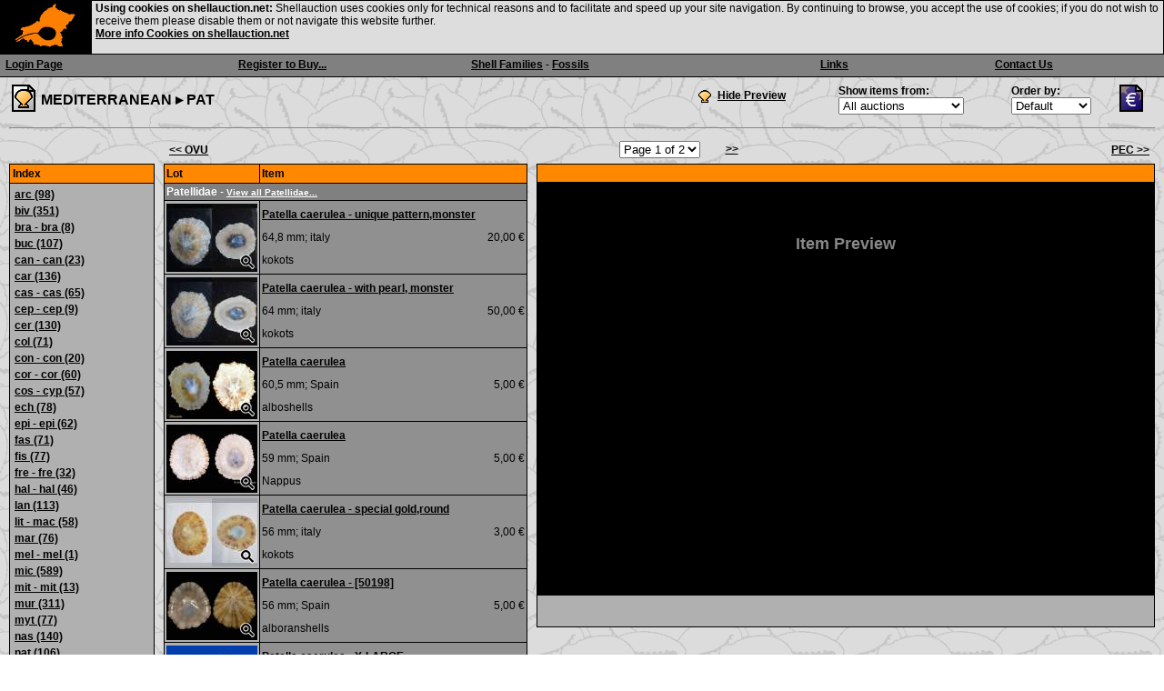

--- FILE ---
content_type: text/html; charset=UTF-8
request_url: https://shellauction.net/auction_search.php?in_id=2464951&famiglia=MEDITERRANEAN&set_page=1&in_search=Pat
body_size: 14705
content:
<!DOCTYPE html>
<html lang='en'>
<head>
<meta http-equiv="content-type" content="text/html; charset=UTF-8" />
<meta http-equiv="expires" content="0" />
<meta name="viewport" content="width=device-width, initial-scale=1.0" />
<title>shellauction.net :: MEDITERRANEAN :: PAT </title>
<style >
body		{	font-family:arial;	font-size:12px;	}
a			{	font-family:arial;	font-size:12px;	font-weight:bold;	text-decoration:underline;	color:#000000;}
a:hover		{	font-family:arial;	                font-weight:bold;	text-decoration:underline;	color:#BB0000; cursor:pointer;}

.B11		{	font-family:arial;	font-size:12px;	font-weight:bold;	text-decoration:none;	color:#000000;	background-color:#FF8800;	margin-left		:0px;}
.B11n		{	font-family:arial;	font-size:12px;	font-weight:normal;	text-decoration:none;	color:#000000;	margin-left		:0px;}
.BCol		{	font-family:arial;	font-size:12px;	font-weight:bold;	text-decoration:none;	color:#000000;	background-color:#FF8800;	margin-left		:0px;}
.B18		{	font-family:arial;	font-size:18px;	font-weight:bold;	text-decoration:none;	color:#000000;	background-color:#FF8800;}
.GB11		{	font-family:arial;	font-size:12px;	font-weight:normal;	text-decoration:none;	color:#000000;	background-color:#B0B0B0;}
.GD11		{	font-family:arial;	font-size:12px;	font-weight:normal;	text-decoration:none;	color:#000000;	background-color:#B0B0B0;}
.GY11		{	font-family:arial;	font-size:12px;	font-weight:normal;	text-decoration:none;	color:#000000;	background-color:#FFBB00;}
.G811		{	font-family:arial;	font-size:12px;	font-weight:normal;	text-decoration:none;	color:#FFFFFF;	background-color:#808080;}
.T10		{	font-family:arial;	font-size:10px;	font-weight:normal;	text-decoration:none;	color:#000000;}
.T10W		{	font-family:arial;	font-size:10px;	font-weight:normal;	text-decoration:none;	color:#FFFFFF;}
.T11		{	font-family:arial;	font-size:11px;	font-weight:normal;	text-decoration:none;	color:#000000;}
.T12		{	font-family:arial;	font-size:12px;	font-weight:normal;	text-decoration:none;	color:#000000;}
.T14		{	font-family:arial;	font-size:14px;	font-weight:normal;	text-decoration:none;	color:#000000;}
.T16		{	font-family:arial;	font-size:16px;	font-weight:normal;	text-decoration:none;	color:#000000;}
.T18		{	font-family:arial;	font-size:18px;	font-weight:normal;	text-decoration:none;	color:#000000;}
.T20		{	font-family:arial;	font-size:20px;	font-weight:bold;	text-decoration:none;	color:#000000;}
.BLK		{	font-family:arial;	font-size:12px;	font-weight:bold;	text-decoration:none;	color:#FFFFFF;	background-color:#000000;}
.BLKT		{	font-family:arial;	font-size:12px;	font-weight:normal;	text-decoration:none;	color:#FFFFFF;	background-color:#000000;}
p			{	font-family:arial;	font-size:18px;	font-weight:bold;	text-decoration:none;	color:#000000;}
.__err		{	background:#CC4444; color:#FFFFFF; margin:2px 4px; padding:4px; border-radius:6px; font-size:14px;}

.brka		{	word-break:		break-word;	}
.brkn		{	white-space:	nowrap;		}

.USV		{	font-family:arial;	font-size:11px;	font-weight:normal;	text-decoration:none;	color:#880000;}
.EUV		{	font-family:arial;	font-size:11px;	font-weight:normal;	text-decoration:none;	color:#000088;}
.tdUS		{	font-family:arial;	font-size:12px;	font-weight:normal;	text-decoration:none;	color:#FFFFFF;	background-color:#CC0000; text-align:right;	}
.tdEU		{	font-family:arial;	font-size:12px;	font-weight:normal;	text-decoration:none;	color:#FFFFFF;	background-color:#0000AA; text-align:right;	}
.c-blue		{	color: #0000DD; }

.t-bid-inc	{	max-width:300px;	width:100%;	}
.t-modal	{	max-width:600px;	width:98%;	}

.lh-20		{	line-height: 20px;}
.lh-24		{	line-height: 24px;}
.lh-28		{	line-height: 28px;}
.lh-32		{	line-height: 32px;}

.h-20		{	height: 20px;}
.h-24		{	height: 24px;}
.h-28		{	height: 28px;}
.h-32		{	height: 32px;}

.v-center	{	vertical-align:middle;	}
.v-top		{	vertical-align:top;	}

.w-96		{	width:96%;	}
.w-98		{	width:98%;	}
.w-100		{	width:100%;	}
.mw-98		{	max-width: 98%;		margin:auto; }
.mw-100		{	max-width: 100%;	margin:auto; }
.mw-300		{	max-width: 300px;	margin:auto; }
.mw-400		{	max-width: 400px;	margin:auto; }
.mw-500		{	max-width: 500px;	margin:auto; }
.mw-600		{	max-width: 600px;	margin:auto; }
.mw-700		{	max-width: 700px;	margin:auto; }
.mw-800		{	max-width: 800px;	margin:auto; }
.mw-900		{	max-width: 900px;	margin:auto; }
.mw-1000	{	max-width: 1000px;	margin:auto; }
.mw-1200	{	max-width: 1200px;	margin:auto; }
.mw-1360	{	max-width: 1360px;	margin:auto; }

.m-a		{	margin: auto;}

.p-2		{	padding: 2px;	}
.p-4		{	padding: 4px;	}
.p-8		{	padding: 8px;	}
.p-12		{	padding: 12px;	}
.p-16		{	padding: 16px;	}

.tbl		{	border: 1px solid black; border-collapse: collapse; margin:auto;}
.tbl td		{	border: 1px solid black; padding: 3px; }

.grd		{	border: 0px; border-collapse: collapse; margin:auto;}
.grd td		{	border: 0px; padding: 3px; }

.panel		{	width:		98%;		margin: auto;	border: 1px solid #000000;}
.panel-head	{	background:	#000000;	color:	#FFFFFF;	font-weight: bold;	padding: 4px;}
.panel-body	{	padding:	4px;}

.tile		{	display:inline-block;	}
.tile-btn	{	display:inline-block;	width:		130px;	height:		22px;	vertical-align:middle;	border:	0px solid gray;	padding:4px;	line-height:20px;	white-space:nowrap;}

.tile-1		{	display:inline-block;	min-width:	100px;	height:		36px;	vertical-align:middle;	margin:	1px;	}
.tile-2		{	display:inline-block;	width:		49%;	min-width:	200px;	height: 36px;		vertical-align:middle;	margin:	1px;	}
.tile-3		{	display:inline-block;	width:		32%;	min-width:	200px;	height: 36px;		vertical-align:middle;	margin:	1px;	}
.tile-4		{	display:inline-block;	width:		24%;	min-width:	200px;	height: 36px;		vertical-align:middle;	margin:	1px;	}

.test-label	{	position:absolute; top:0px; right:0px; color:white;	}


.no-desk		{	display:none;	}
.no-desk-div	{	display:none;	}
.no-desk-td		{	display:none;	}
.nav-menu		{	display:none;	}
.nav-menu-on	{	display:none;	}
.mobile-label	{	display:none;	}


@media only screen and (max-width: 750px) and (orientation:portrait ) {
	.no-desk		{	display:initial;	}
	.no-desk-div	{	display:block;		}
	.no-desk-td		{	display:table-cell;	}
	.no-mobile		{	display:none;		}
	.nav-menu		{	display:none;		}
	.nav-menu-on	{	display:inline;		}
	.mobile-label	{	display:inline-block;	font-weight:bold; width:100%;	padding:0px 0px 4px;0px; }
}


@media only screen and (max-width: 359px) and (orientation:portrait ) {
	.nav-wide		{	display:none;	}
}


@media only screen and (max-height: 500px) and (orientation:landscape ) {
	.no-desk		{	display:initial;	}
	.no-desk-div	{	display:block;		}
	.no-desk-td		{	display:table-cell;	}
	.no-mobile		{	display:none;		}
	.nav-menu		{	display:none;		}
	.nav-menu-on	{	display:inline;		}
	.mobile-label	{	display:inline-block;	font-weight:bold; width:100%;	padding:0px 0px 4px;0px; }
}

</style>
<link rel='shortcut icon' href='https://www.shellauction.net/icone/pecten_s.gif' />
<script >
function get_obj(id) { return document.getElementById(id); }
function get_objs(s) { return document.getElementsByClassName(s); }
function btn_enable(id, act) { if(obj = get_obj(id)) { obj.addEventListener('click', act)}; }

function _resize_default() {
	_menu_close();
	if(typeof _resize === 'function') { _resize(); }
}

function _menu_close() {
	if(obj = get_obj('h_nav_menu')) { obj.className='nav-menu'; }
	if(obj = get_obj('div_prefix_mobile')) { obj.className='nav-menu'; }
}
</script>
</head>
<style >
body { margin:0px; background-image:url('icone/cypraea.png')}
.body_h			{	width:100%;	border-collapse:collapse; border-bottom:1px solid black;	}
.body_h .tr_1		{	height:50px;	}
.body_h .td_ico	{	width:15%; text-align:center; padding:2px;	}
.body_h .td_mid	{	width:70%; font-family:courier; font-weight:normal;color:#000000;	}
.body_h .td_title {	font-size:20px	}
.body_h .tr_2		{	border-top:1px solid black; height:26px;	}
.body_h .tr_2_in	{	color:#000000;	}

.body_m			{	width:100%; height:48px; border-bottom:1px solid black;	}
.body_m .td_sx	{	width:15%; min-width:40px; cursor:pointer;		padding-left: 8px;	}
.body_m .td_dx	{	width:15%; min-width:76px; text-align:right;	padding-right: 8px;	}
.body_m .td_title {	width:70%; font-family:courier; font-size:16.4px; letter-spacing: -0.5px; text-align:center; padding:2px; vertical-align:middle;	}
.body_m .m_btn	{	padding:6px 8px; cursor:pointer;	}
.body_m img		{	width:22px; border:0px;				}


</style>
<body id='_body'>
<table class='B11 no-mobile body_h' align='center' cellspacing='0' cellpadding='0' border='0' width='100%' class='B11'>
<tr class='tr_1'>
<td class='BLK td_ico'><img src='icone/h_chicoreus.png' /></td>
<td class='B11 td_mid' align='center' >
<font class='td_title no-mobile'><b>www.shellauction.net</b></font>
</td>
<td class='BLK td_ico no-mobile'><img src='icone/h_lambis.png' /></td>
</tr>
<tr class='G811 no-mobile tr_2'><td colspan='3'>
<table width='100%' cellspacing='0' cellpadding='6' border='0' align='center'>
<tr class='tr_2_in'>
<td width='20%' valign=center><a href='https://www.shellauction.net/login.php'>Login Page</a></td>
<td width='20%'><a href='disclaimer_accept_step1.php'>Register to Buy...</a></td>
<td width='30%' valign=center><a href='auction_families.php'>Shell Families</a> - <a href='auction_families.php?f=1'>Fossils</a></td>
<td width='15%' class='no-mobile' valign=center><a href='auction_dealers.php'>Links</a></td>
<td width='15%' valign=center><a href='mail_form.php'>Contact Us</a></td>
</tr>
</table>
</td></tr></table>
<div class='no-desk-div'>
<table class='B11 body_m'>
<tr>
<td id='h_nav_menu_open' class='td_sx'><div class='tile' align='center'><img src='icone/h_menu.png'/></div></td>
<td class='B11 td_title'><b>www.shellauction.net</b></td><td class='td_dx brkn'>
<a href='auction_families.php' class='nav-wide'><div class='tile m_btn'><img src='icone/h_pecten.png'/></div></a></td>
</tr>
</table>
</div>
<!-- NAV MENU FUNCTIONS :: START -->
<style >
.menu-root		{ position:fixed; left:0px; top:0px; right:0px; bottom:0px; z-index:9999;	}
.menu-body		{ position:absolute; left:0px; top:48px; width:200px; bottom:0px; border-right:1px solid black; }
.menu-line		{ padding:10px; font-size: 16px; cursor:pointer; }
.menu-line:hover	{ background:#FFDD77; }
.menu-line .cus 	{ padding-left:3px; padding-right:15px; }
.menu-line img  	{ width:22px; border:0px; padding-right:8px; }
</style>
<div id='h_nav_menu' class='nav-menu '>
<div class='menu-root'>
<div class='menu-body BCol'>
<div id='h_nav_menu_1' class='menu-line'><img src='icone/h_login.png' align='center'/> Login</div>
<div id='h_nav_menu_4' class='menu-line'><img src='icone/h_pecten.png' align='center'/> Shell Families</div>
<div id='h_nav_menu_5' class='menu-line'><img src='icone/h_pecten.png' align='center'/> Shell Dealers</div>
<div id='h_nav_menu_6' class='menu-line'><img src='icone/h_pecten.png' align='center'/> Fossil Items</div>
<div id='h_nav_menu_7' class='menu-line'><div class='tile cus'>@</div>Contact Us</div>
</div>
</div>
</div>
<script >
function _nav_open()	{ get_obj('h_nav_menu').className = 'nav-menu-on';	}
function _nav_close()	{ get_obj('h_nav_menu').className = 'nav-menu';		}
function _nav_ln_1()	{ document.location = 'login.php';	}
function _nav_ln_2()	{ document.location = 'user_shells.php';	}
function _nav_ln_3()	{ document.location = 'user_shells_bids.php';	}
function _nav_ln_4()	{ document.location = 'auction_families.php';	}
function _nav_ln_5()	{ document.location = 'auction_families.php?d=1';	}
function _nav_ln_6()	{ document.location = 'auction_families.php?f=1';	}
function _nav_ln_7()	{ document.location = 'mail_form.php';	}
</script>
<!-- NAV MENU FUNCTIONS :: END -->
<style >
.s-cookie-panel-d			{	position:absolute; left:0px; top:0px; right:0px; height:58px; z-index:9999; border:1px solid black; background:#DDDDDD;	}.s-cookie-panel-d-ico		{	position:absolute; background:black; bottom:0px; top:0px; padding-top:2px;	}.s-cookie-panel-d-text	{	position:absolute; left:103px; padding:1px;	}.s-cookie-panel-m			{	position:fixed; left:0px; top:0px; right:0px; bottom:0px; z-index:9999;	}.s-cookie-panel-m-2		{	position:absolute; left:0px; right:0px; top:0px; bottom:0px; background:#FFFFFF; opacity:0.5; margin:auto;	}.s-cookie-panel-m-3		{	position:absolute; width:98%; max-width:500px; left:0px; right:0px; top:60px; border:1px solid #444444; background:#DDDDDD; margin:auto;	}.s-cookie-panel-m-4		{	padding:20px	}</style>
<!-- COOKIE PANEL : START -->
<div id='__cookie_panel_d' class='s-cookie-panel-d no-mobile'>
<div class='s-cookie-panel-d-ico'><img src='icone/chicoreus.jpg'/></div>
<div class='s-cookie-panel-d-text'>
<b>Using cookies on shellauction.net:</b> 
Shellauction uses cookies only for technical reasons and to facilitate and speed up your site navigation. 
By continuing to browse, you accept the use of cookies;
if you do not wish to receive them please disable them or not navigate this website further.<br>
<a href='cookie_info.php' target=_blank>More info Cookies on shellauction.net</a></div>
</div>
<!-- COOKIE PANEL : END -->
<!-- COOKIE PANEL : START -->
<div id='__cookie_panel_m' class='s-cookie-panel-m no-desk'>
<div class='s-cookie-panel-m-2'></div>
<div class='s-cookie-panel-m-3'>
<div class='s-cookie-panel-m-4'>
<div class='T16' align='center'><b>COOKIE INFORMATIONS</b></div><br><b>Using cookies on shellauction.net:</b><br>
Shellauction uses cookies only for technical reasons and to facilitate and speed up your site navigation.<br>
By continuing to browse, you accept the use of cookies;
if you do not wish to receive them please disable them or not navigate this website further. 
<br><a href='cookie_info.php' target=_blank>More info Cookies on shellauction.net</a><br>
<br>
<div align='center'>
<a id='_btn_close_cookie_panel' href='#'>[ OK - Continue on the website ]</a></div>
</div>
</div>
</div>
<script >
document.getElementById('_btn_close_cookie_panel').addEventListener('click', _close_cookie_panel);

function _close_cookie_panel() {
if(obj = get_obj('__cookie_panel_d')) { obj.style.display = 'none'; }
if(obj = get_obj('__cookie_panel_m')) { obj.style.display = 'none'; }
}
</script>
<!-- COOKIE PANEL : END -->
<script >
window.addEventListener('resize', _resize_default);

btn_enable('h_nav_menu_open', _nav_open);
btn_enable('h_nav_menu', _nav_close);

btn_enable('h_nav_menu_1', _nav_ln_1);
btn_enable('h_nav_menu_2', _nav_ln_2);
btn_enable('h_nav_menu_3', _nav_ln_3);
btn_enable('h_nav_menu_4', _nav_ln_4);
btn_enable('h_nav_menu_5', _nav_ln_5);
btn_enable('h_nav_menu_6', _nav_ln_6);
btn_enable('h_nav_menu_7', _nav_ln_7);
</script>
<style >

/* Standard Display */
	.layout-1					{	display:inherit; }
	.layout-2					{	display:none;	 }
	
	.div_pos_max				{	display:none;	}
	
	/* PREFS */
	.div_prefs					{	position:absolute; left: 10px; top:90px; right:10px; height:50px; border-bottom:1px solid #888888;	}
	.div_prefs_head				{	position:absolute; left:  0px; top:0px; width:40%; height: 45; padding:3px;	}
	.div_prefs_head_ico			{	width:10px; max-width:40px;	}
	.div_prefs_head_label		{	display:inline;	}
	.div_prefs_head_menu		{	display:none;	}
	.div_prefs_pre_on			{	display:none;	}	/* PREFIX MENU VISIBLE */
	.div_prefs_pre_off			{	display:none;	}	/* PREFIX MENU HIDDEN */
	.div_prefs_pre_list			{	position:absolute; left:0px; top:50px; width:240px; bottom:0px; overflow:scroll;	}
	.div_prefs_opt				{	position:absolute; left:  40%; top:0px; right:0px; height: 45; padding:3px;	}
	.div_prefs_opt_sub			{	width:99%; max-width:500px;	}
	
	/* BODY */
	.div_body					{	position:absolute;  left:10px; top:150px; right:10px; bottom:10px;	}
	.div_body_s					{	position:absolute;  left:10px; top:150px; right:10px; bottom:10px;	}
	
	/* PREFIX OR FAMILY */
	.div_prefix					{	position:absolute;	left:0px; top:0px; width:160px;		}
	.div_prefix_table			{	position:absolute; left: 0px; top:30px; right:0px;		}
	.div_prefix_ln				{	padding:	2px;	}
	.div_prefix_ln_bottom		{	border-bottom:1px solid #888888;	}
	.div_prefix_href			{	font-size:	12px; 	}
	
	.div_list					{	position:absolute;	left:170px; top:0px; right:0px;		}
	.div_list_py				{	width:400px; max-width:100%;		}
	.div_list_pn				{	width:100%;			}
	.div_list_desc				{	line-height:36px;	}
	.div_list_price				{	float:right; line-height:16px; padding-top:10px;	}
	
	/* PREVIEW */
	.div_preview				{	position:fixed; left:590px; top:180px; right:10px; bottom:30px;  min-height:100px; border:0px solid black;		}
	.div_preview_on				{	position:fixed; left:590px; top:180px; right:10px; bottom:30px;  min-height:100px; border:0px solid black;		}
	.div_preview_close			{	position:absolute; right:0px; top:0px; padding:3px; display: none;	}
	.div_preview_header			{	position:absolute; left:0px; top:0px; right:0px; height: 20px; border:1px solid black; line-height:20px;		}
	.div_preview_body			{	position:absolute; left:0px; top:20px; right:0px; bottom:36px;		}
	.div_preview_body .p_img	{	position:absolute; left:2px; top:2px; right:2px; bottom:72px; border:0px solid red;		}
	.div_preview_body .p_prev	{	position:absolute; left:2px;  bottom:0px; display:none; cursor:pointer;		}
	.div_preview_body .p_desc	{	position:absolute; left:108px; right:108px; bottom:6px; color:#FFFFFF; font-size:15px;		}
	.div_preview_body .p_next	{	position:absolute; right:2px; bottom:0px; display:none; cursor:pointer;		}
	.div_preview_body #p_price	{	line-height:25px;		}
	.div_preview_body #p_desc	{	font-size:11px; font-weight:normal;		}
	.div_preview_footer			{	position:absolute; left:0px; bottom:0px; right:0px; height:34px; border:1px solid black;		}
	.div_preview_footer	#p_sp	{	padding-left:6px;		}
	.div_preview_footer	#p_watch{	width:80px; padding-right:6px;		}
	
	.div_preview_js_frame		{	width:99%; height:99%;	}
	.div_preview_js_btn			{	width:14px; border:6px solid #000000;	}

@media only screen and (max-width: 960px) and (orientation:portrait ) {
	.layout-1				{	display:none; }
	.layout-2				{	display:inherit; }
	
	/* PREFS */
	.div_prefs				{	position:absolute; left: 0px; top:90px;  right:0px; height:98px; border-bottom:1px solid #888888; overflow:auto;	}
	.div_prefs_head			{	position:absolute; left: 0px; top:0px;   width:inherit; right:0px; height: 45px; padding:3px;	}
	.div_prefs_head_label	{	display:inline;	}
	.div_prefs_head_menu	{	display:none;	}
	.div_prefs_pre_on		{	none;	}
	.div_prefs_pre_off		{	none;	}
	.div_prefs_opt			{	position:absolute; left: 0px; top:45px;  right:0px; height: 45px; padding:3px;	}
	
	/* BODY */
	.div_body				{	position:absolute; left:0px; top:190px; right:0px; bottom:0px;		}
	.div_body_s				{	position:absolute; left:0px; top:190px; right:0px; bottom:380px;	}
	
	/* PREFIX OR FAMILY */
	.div_prefix				{	position:fixed;	left:0px; top:190px; width:160px;	bottom:0px; overflow:scroll;	}
	.div_prefix_ln			{	padding:	2px;	}
	.div_prefix_href		{	font-size:	12px; 	}
	
	.div_list				{	position:absolute;	left:170px; top:0px; right:0px;	bottom:0px; overflow:scroll;	}
	.div_list_py			{	width:100%; }
	.div_list_pn			{	width:100%; }
	
	/* PREVIEW */
	.div_preview			{	position:absolute; left:170px;  top:inherit; height:380px; right:0px; bottom:0px;	display:none; }
	.div_preview_on			{	position:absolute; left:170px;  top:inherit; height:380px; right:0px; bottom:0px;	display:inherit; }
	.div_preview_close		{	display: inherit;	}
}


@media only screen and (max-width: 700px) and (orientation:portrait ) {
	.layout-1				{	display:none; }
	.layout-2				{	display:inherit; }

	/* PREFS */
	.div_prefs				{	position:absolute; left: 0px; top:51px;  right:0px; height:98px; border-bottom:1px solid #888888; overflow:auto;	}
	.div_prefs_head			{	position:absolute; left: 0px; top:0px;   width:inherit; right:0px; height: 45px; padding:3px;	}
	.div_prefs_head_label	{	display:none;	}
	.div_prefs_head_menu	{	display:inline;	}
	.div_prefs_pre_on		{	position:absolute; left: 0px; top:0px; right:0px; bottom: 0px; padding:0px; display:inherit; 	}
	.div_prefs_pre_off		{	none;	}
	.div_prefs_opt			{	position:absolute; left: 0px; top:45px;  right:0px; height: 45px; padding:3px;	}
	
	/* BODY */
	.div_body				{	position:absolute; left:0px; top:150px; right:0px; bottom:0px;		}
	.div_body_s				{	position:absolute; left:0px; top:150px; right:0px; bottom:380px;	}
	
	/* PREFIX OR FAMILY */
	.div_prefix				{	display:none;		}
	.div_prefix_ln			{	padding: 8px; 		}
	.div_prefix_href		{	font-size: 18px; 	}
	
	.div_list				{	position:absolute; left:0px;  top:0px; right:0px; bottom:0px;		overflow:scroll;	}
	.div_list_py			{	width:100%; }
	.div_list_pn			{	width:100%; }
	
	/* PREVIEW */
	.div_preview			{	position:absolute; left:0px;  top:inherit; height:380px; right:0px; bottom:0px;	display:none; }
	.div_preview_on			{	position:absolute; left:0px;  top:inherit; height:380px; right:0px; bottom:0px;	display:inherit; }
	.div_preview_close		{	display: inherit;	}
}


@media only screen and (max-height: 500px) and (orientation:landscape ) {
	.layout-1				{	display:none; }
	.layout-2				{	display:inherit; }
	
	/* PREFS */
	.div_prefs					{	position:absolute; left: 10px; top:55px; right:10px; height:50px; border-bottom:1px solid #888888;	}
	.div_prefs_head				{	position:absolute; left:  0px; top:0px; width:40%; height: 45; padding:3px;	}
	.div_prefs_head_label		{	display:inline;	}
	.div_prefs_head_menu		{	display:none;	}
	.div_prefs_pre_on			{	display:none;	}	/* PREFIX MENU VISIBLE */
	.div_prefs_pre_off			{	display:none;	}	/* PREFIX MENU HIDDEN */
	.div_prefs_opt				{	position:absolute; left:  40%; top:0px; right:0px; height: 45px; padding:3px;	}
	
	/* BODY */
	.div_body					{	position:absolute;  left:10px; top:110px; right:10px; bottom:10px;	}
	.div_body_s					{	position:absolute;  left:10px; top:110px; right:10px; bottom:10px;	}
	
	/* PREFIX OR FAMILY */
	.div_prefix					{	position:absolute;	left:0px; top:0px; width:160px;		}
	.div_prefix_ln				{	padding:	2px;	}
	.div_prefix_href			{	font-size:	12px; 	}
	
	.div_list					{	position:absolute;	left:170px; top:0px; right:0px;		}
	.div_list_py				{	width:400px; max-width:100%;		}
	.div_list_pn				{	width:100%;			}
	
	/* PREVIEW */
	.div_preview				{	position:fixed; left:590px; top:140px; right:5px; bottom:5px;  min-height:100px; border:0px solid black;		}
	.div_preview_on				{	position:fixed; left:590px; top:140px; right:5px; bottom:5px;  min-height:100px; border:0px solid black;		}
	.div_preview_close			{	display: none;	}
}


@media only screen and (max-height:500px) and (max-width:960px) and (orientation:landscape ) {
	.layout-1				{	display:none; }
	.layout-2				{	display:inherit; }
	
	/* PREFS */
	.div_prefs					{	position:absolute; left: 4px; top:55px; right:10px; height:50px; border-bottom:none; }
	.div_prefs_head				{	position:absolute; left:  0px; top:0px; width:40%; height: 45; padding:3px;	}
	.div_prefs_head_label		{	display:none;	}
	.div_prefs_head_menu		{	display:inline;	}
	.div_prefs_pre_on			{	position:absolute; left: 0px; top:0px; right:0px; bottom: 0px; padding:0px; display:inherit;}
	.div_prefs_pre_off			{	display:none;	}	/* PREFIX MENU HIDDEN */
	.div_prefs_opt				{	position:absolute; left: 0px; top:45px; width:400px; height: 45px; padding:0px; border-bottom:1px solid #888888;		}
	
	/* BODY */
	.div_body					{	position:absolute;  left:4px; top:150px; right:10px; }
	.div_body_s					{	position:absolute;  left:4px; top:150px; right:10px; }
	
	/* PREFIX OR FAMILY */
	.div_prefix					{	display:	none;		}
	.div_prefix_ln				{	padding: 8px; 		}
	.div_prefix_href			{	font-size: 18px; 	}
	
	.div_list					{	position:absolute;	left:0px; top:0px; width:400px;		}
	.div_list_py				{	width:400px; max-width:100%;		}
	.div_list_pn				{	width:100%;			}
	
	/* PREVIEW */
	.div_preview				{	position:fixed; left:410px; top:60px; right:5px; bottom:5px;  min-height:100px; border:0px solid black;		}
	.div_preview_on				{	position:fixed; left:410px; top:60px; right:5px; bottom:5px;  min-height:100px; border:0px solid black;		}
	.div_preview_close			{	display: none;	}
}

.bg_center		{	cursor:pointer; background-repeat: no-repeat; background-position: center, center; }
.GB11_sp			{	background-color:#909090; }
.GB11h 			{	font-family:arial; font-size:12px; font-weight:normal; background-color:#FFDD77; color:#000000; text-decoration:none; }
.GB11h_sp			{	background-color:#FFDD77; }

</style>
<!-- SHORTCUT= -->
<!-- IDX=1 -->
<!-- time query = 0.0039 -->
<div class='div_prefs'>
<form name='form_data' action='auction_search.php'>
<input type='hidden' name='shop' value=''>
<input type='hidden' name='famiglia' value='MEDITERRANEAN'>
<input type='hidden' name='dealer' value=''>
<div class='div_prefs_head'>
<table width='100%' cellspacing='0' cellpadding='0' border='0' align='center'>
<tr><td class='div_prefs_head_ico'>
<img src='icone/shell_items.gif' alt='' border=0 align=center/> </td><td valign='middle'>
<font class='T16'><b>MEDITERRANEAN &#x25B8; <font class='div_prefs_head_label'>PAT</font><font class='div_prefs_head_menu'><a id='prefix_menu' class='T16'><u><b>PAT</b></u></a></font></font></b></font>
</td></tr>
</table>
</div><div class='div_prefs_opt'>
<table class='div_prefs_opt_sub' cellspacing='0' cellpadding='0' align='right' border='0'><tr>
<td width='30%' class='T12 brkn layout-1 lh-24' valign='middle'>
<img src='icone/pecten_s.gif' border=0 align=center></img> &nbsp;<a href='auction_search.php?famiglia=MEDITERRANEAN&dealer=&set_icon=0&shop='>Hide Preview</a>
</td><td width='38%' class=T12 valign='middle'>
<label for='set_first'><b>Show items from:</b></label><br>
<select id='set_first'>
<option value='A' selected>All auctions<option value='AC'>Current auction<option value='AP'>Two auctions<option value='AR'>Reduced Price Only<option value='A1'>1 EUR Start Only</select>
</td><td width='19%' class=T12 valign='middle'>
<label for='set_order'><b>Order by:</b></label><br>
<select id='set_order' name='set_order'>
<option value='F' selected>Default<option value='P1'>Price Up<option value='P2'>Price Down</select>
</td><td align=right width='12%' valign='middle'>
<a href='auction_search.php?famiglia=MEDITERRANEAN&dealer=&command=switch_to_USD&shop=' title='Switch to USD'><img src='icone/flag_euro.gif' border=0 align=center/></a>
</td></tr>
</table>
</div></form>
</div>
<!-- BEGIN BODY -->
<div id='div_body' class='div_body'>
<div class='div_prefix'>
<div class='div_prefix_table'>
<table align=center cellspacing=0 cellpadding=0 border=0 width='100%'>
<tr><td class='BLK'>
<table align=center cellspacing=1 cellpadding=3 border=0 width='100%'>
<tr class='B11'><td>Index</td></tr>
<tr class='GB11'><td>
<div class='div_prefix_ln'>
<a href='auction_search.php?set_page=1&in_search=arc&dealer=&famiglia=MEDITERRANEAN' class='div_prefix_href'>arc <b>(98)</b></a>
</div>
<div class='div_prefix_ln'>
<a href='auction_search.php?set_page=1&in_search=biv&dealer=&famiglia=MEDITERRANEAN' class='div_prefix_href'>biv <b>(351)</b></a>
</div>
<div class='div_prefix_ln'>
<a href='auction_search.php?set_page=1&in_search=bra-bra-buc&dealer=&famiglia=MEDITERRANEAN' class='div_prefix_href'>bra - bra <b>(8)</b></a>
</div>
<div class='div_prefix_ln'>
<a href='auction_search.php?set_page=1&in_search=buc&dealer=&famiglia=MEDITERRANEAN' class='div_prefix_href'>buc <b>(107)</b></a>
</div>
<div class='div_prefix_ln'>
<a href='auction_search.php?set_page=1&in_search=can-can-car&dealer=&famiglia=MEDITERRANEAN' class='div_prefix_href'>can - can <b>(23)</b></a>
</div>
<div class='div_prefix_ln'>
<a href='auction_search.php?set_page=1&in_search=car&dealer=&famiglia=MEDITERRANEAN' class='div_prefix_href'>car <b>(136)</b></a>
</div>
<div class='div_prefix_ln'>
<a href='auction_search.php?set_page=1&in_search=cas-cas-cep&dealer=&famiglia=MEDITERRANEAN' class='div_prefix_href'>cas - cas <b>(65)</b></a>
</div>
<div class='div_prefix_ln'>
<a href='auction_search.php?set_page=1&in_search=cep-cep-cer&dealer=&famiglia=MEDITERRANEAN' class='div_prefix_href'>cep - cep <b>(9)</b></a>
</div>
<div class='div_prefix_ln'>
<a href='auction_search.php?set_page=1&in_search=cer&dealer=&famiglia=MEDITERRANEAN' class='div_prefix_href'>cer <b>(130)</b></a>
</div>
<div class='div_prefix_ln'>
<a href='auction_search.php?set_page=1&in_search=col&dealer=&famiglia=MEDITERRANEAN' class='div_prefix_href'>col <b>(71)</b></a>
</div>
<div class='div_prefix_ln'>
<a href='auction_search.php?set_page=1&in_search=con-con-cor&dealer=&famiglia=MEDITERRANEAN' class='div_prefix_href'>con - con <b>(20)</b></a>
</div>
<div class='div_prefix_ln'>
<a href='auction_search.php?set_page=1&in_search=cor-cor-cos&dealer=&famiglia=MEDITERRANEAN' class='div_prefix_href'>cor - cor <b>(60)</b></a>
</div>
<div class='div_prefix_ln'>
<a href='auction_search.php?set_page=1&in_search=cos-cyp-ech&dealer=&famiglia=MEDITERRANEAN' class='div_prefix_href'>cos - cyp <b>(57)</b></a>
</div>
<div class='div_prefix_ln'>
<a href='auction_search.php?set_page=1&in_search=ech&dealer=&famiglia=MEDITERRANEAN' class='div_prefix_href'>ech <b>(78)</b></a>
</div>
<div class='div_prefix_ln'>
<a href='auction_search.php?set_page=1&in_search=epi-epi-fas&dealer=&famiglia=MEDITERRANEAN' class='div_prefix_href'>epi - epi <b>(62)</b></a>
</div>
<div class='div_prefix_ln'>
<a href='auction_search.php?set_page=1&in_search=fas&dealer=&famiglia=MEDITERRANEAN' class='div_prefix_href'>fas <b>(71)</b></a>
</div>
<div class='div_prefix_ln'>
<a href='auction_search.php?set_page=1&in_search=fis&dealer=&famiglia=MEDITERRANEAN' class='div_prefix_href'>fis <b>(77)</b></a>
</div>
<div class='div_prefix_ln'>
<a href='auction_search.php?set_page=1&in_search=fre-fre-hal&dealer=&famiglia=MEDITERRANEAN' class='div_prefix_href'>fre - fre <b>(32)</b></a>
</div>
<div class='div_prefix_ln'>
<a href='auction_search.php?set_page=1&in_search=hal-hal-lan&dealer=&famiglia=MEDITERRANEAN' class='div_prefix_href'>hal - hal <b>(46)</b></a>
</div>
<div class='div_prefix_ln'>
<a href='auction_search.php?set_page=1&in_search=lan&dealer=&famiglia=MEDITERRANEAN' class='div_prefix_href'>lan <b>(113)</b></a>
</div>
<div class='div_prefix_ln'>
<a href='auction_search.php?set_page=1&in_search=lit-mac-mar&dealer=&famiglia=MEDITERRANEAN' class='div_prefix_href'>lit - mac <b>(58)</b></a>
</div>
<div class='div_prefix_ln'>
<a href='auction_search.php?set_page=1&in_search=mar&dealer=&famiglia=MEDITERRANEAN' class='div_prefix_href'>mar <b>(76)</b></a>
</div>
<div class='div_prefix_ln'>
<a href='auction_search.php?set_page=1&in_search=mel-mel-mic&dealer=&famiglia=MEDITERRANEAN' class='div_prefix_href'>mel - mel <b>(1)</b></a>
</div>
<div class='div_prefix_ln'>
<a href='auction_search.php?set_page=1&in_search=mic&dealer=&famiglia=MEDITERRANEAN' class='div_prefix_href'>mic <b>(589)</b></a>
</div>
<div class='div_prefix_ln'>
<a href='auction_search.php?set_page=1&in_search=mit-mit-mur&dealer=&famiglia=MEDITERRANEAN' class='div_prefix_href'>mit - mit <b>(13)</b></a>
</div>
<div class='div_prefix_ln'>
<a href='auction_search.php?set_page=1&in_search=mur&dealer=&famiglia=MEDITERRANEAN' class='div_prefix_href'>mur <b>(311)</b></a>
</div>
<div class='div_prefix_ln'>
<a href='auction_search.php?set_page=1&in_search=myt&dealer=&famiglia=MEDITERRANEAN' class='div_prefix_href'>myt <b>(77)</b></a>
</div>
<div class='div_prefix_ln'>
<a href='auction_search.php?set_page=1&in_search=nas&dealer=&famiglia=MEDITERRANEAN' class='div_prefix_href'>nas <b>(140)</b></a>
</div>
<div class='div_prefix_ln'>
<a href='auction_search.php?set_page=1&in_search=nat&dealer=&famiglia=MEDITERRANEAN' class='div_prefix_href'>nat <b>(106)</b></a>
</div>
<div class='div_prefix_ln'>
<a href='auction_search.php?set_page=1&in_search=ner-ner-oth&dealer=&famiglia=MEDITERRANEAN' class='div_prefix_href'>ner - ner <b>(32)</b></a>
</div>
<div class='div_prefix_ln'>
<a href='auction_search.php?set_page=1&in_search=oth&dealer=&famiglia=MEDITERRANEAN' class='div_prefix_href'>oth <b>(402)</b></a>
</div>
<div class='div_prefix_ln'>
<a href='auction_search.php?set_page=1&in_search=ovu-ovu-pat&dealer=&famiglia=MEDITERRANEAN' class='div_prefix_href'>ovu - ovu <b>(38)</b></a>
</div>
<div class='div_prefix_ln'>
<font class=B11n><font class='div_prefix_href' color=#880000><b>pat (99)</b></font></font>
</div>
<div class='div_prefix_ln'>
<a href='auction_search.php?set_page=1&in_search=pec&dealer=&famiglia=MEDITERRANEAN' class='div_prefix_href'>pec <b>(486)</b></a>
</div>
<div class='div_prefix_ln'>
<a href='auction_search.php?set_page=1&in_search=pol&dealer=&famiglia=MEDITERRANEAN' class='div_prefix_href'>pol <b>(84)</b></a>
</div>
<div class='div_prefix_ln'>
<a href='auction_search.php?set_page=1&in_search=ran-ran-spo&dealer=&famiglia=MEDITERRANEAN' class='div_prefix_href'>ran - ran <b>(31)</b></a>
</div>
<div class='div_prefix_ln'>
<a href='auction_search.php?set_page=1&in_search=spo-spo-str&dealer=&famiglia=MEDITERRANEAN' class='div_prefix_href'>spo - spo <b>(47)</b></a>
</div>
<div class='div_prefix_ln'>
<a href='auction_search.php?set_page=1&in_search=str-str-tel&dealer=&famiglia=MEDITERRANEAN' class='div_prefix_href'>str - str <b>(54)</b></a>
</div>
<div class='div_prefix_ln'>
<a href='auction_search.php?set_page=1&in_search=tel&dealer=&famiglia=MEDITERRANEAN' class='div_prefix_href'>tel <b>(97)</b></a>
</div>
<div class='div_prefix_ln'>
<a href='auction_search.php?set_page=1&in_search=tri-tri-tro&dealer=&famiglia=MEDITERRANEAN' class='div_prefix_href'>tri - tri <b>(26)</b></a>
</div>
<div class='div_prefix_ln'>
<a href='auction_search.php?set_page=1&in_search=tro&dealer=&famiglia=MEDITERRANEAN' class='div_prefix_href'>tro <b>(373)</b></a>
</div>
<div class='div_prefix_ln'>
<a href='auction_search.php?set_page=1&in_search=tur&dealer=&famiglia=MEDITERRANEAN' class='div_prefix_href'>tur <b>(327)</b></a>
</div>
<div class='div_prefix_ln'>
<a href='auction_search.php?set_page=1&in_search=ven&dealer=&famiglia=MEDITERRANEAN' class='div_prefix_href'>ven <b>(209)</b></a>
</div>
<div class='div_prefix_ln'>
<a href='auction_search.php?set_page=1&in_search=vol-vol-zzz&dealer=&famiglia=MEDITERRANEAN' class='div_prefix_href'>vol - vol <b>(24)</b></a>
</div>
</td>
</table>
</td></tr></table>
</div>
</div>
<div class='div_list'>
<div align='center'><table width=100% cellspacing=0 cellpadding=2 align=center border=0><tr height=30><td width='100' valign='middle'>
<a href="auction_search.php?set_page=1&in_search=ovu-ovu-pat&dealer=&famiglia=MEDITERRANEAN" class='p-4'><b>&LT;&LT; OVU</a></td><td align=center valign='middle'>


<!-- SCORRIMENTO PAGINE -->

<table cellspacing=0 cellpadding=0 border=0 align=center>
<td width='70' align=center>
</td><td align=center><b>
<select class='__pg_select'>
<option value='1' selected>Page 1 of 2</option>
<option value='2'>Page 2 of 2</option>
</select>
</td><td width='70' align=center>
 <a href='auction_search.php?set_page=2&dealer=&famiglia=MEDITERRANEAN' class='p-4'>&gt;&gt;</a>
</td></tr></table>


<!-- END -->

</td><td align=right width='100' valign='middle'>
<a href="auction_search.php?set_page=1&in_search=pec&dealer=&famiglia=MEDITERRANEAN" class='p-4'><b>PEC &GT;&GT; </a></td></tr></table>
</div><div class='div_list_py'>
<table align=center cellspacing=0 cellpadding=0 border=0 width='100%'>
<tr><td class='BLK'>
<table align=center cellspacing=1 cellpadding=2 border=0 width='100%'>
<tr class=B11 height=20><td width=20>Lot</td><td>Item</td></tr>
<tr><td class=G811 colspan='2'><b>Patellidae</b>  - <a href='auction_search.php?famiglia=Patellidae&set_page=1&in_search=*'><font color=#FFFFFF><small>View all Patellidae...</small></font></a></td></tr><tr  id='pos_1'  class='GB11' height='80' item_id='3175251' locked=''>
<td width='100px' ref_id='3175251' class='bg_center __thumb' background='images_icons/3175/i0003175251ico.jpg' align='right' valign='bottom'><img src='icone/lente.png' border='0' alt='lente.png'/>&nbsp;
</td><td class='GB11_sp'><div id='sp_3175251' pos='1' watched='0'> <a id='ln_3175251' href='auction_shell.php?id=3175251&pres=1'>Patella caerulea - unique pattern,monster</a></div><div class='div_list_desc'><font id='size_3175251'>64,8 mm; </font> <font id='desc_3175251'>italy</font> <div class='div_list_price' id='price_3175251' align='right'> 20,00 &#8364;</div></div><div id='deal_3175251'>kokots</div></td>
</tr>
<tr  id='pos_2'  class='GB11' height='80' item_id='3175260' locked=''>
<td width='100px' ref_id='3175260' class='bg_center __thumb' background='images_icons/3175/i0003175260ico.jpg' align='right' valign='bottom'><img src='icone/lente.png' border='0' alt='lente.png'/>&nbsp;
</td><td class='GB11_sp'><div id='sp_3175260' pos='2' watched='0'> <a id='ln_3175260' href='auction_shell.php?id=3175260&pres=1'>Patella caerulea - with pearl, monster</a></div><div class='div_list_desc'><font id='size_3175260'>64 mm; </font> <font id='desc_3175260'>italy</font> <div class='div_list_price' id='price_3175260' align='right'> 50,00 &#8364;</div></div><div id='deal_3175260'>kokots</div></td>
</tr>
<tr  id='pos_3'  class='GB11' height='80' item_id='3880856' locked=''>
<td width='100px' ref_id='3880856' class='bg_center __thumb' background='images_icons/3880/i0003880856ico.jpg' align='right' valign='bottom'><img src='icone/lente.png' border='0' alt='lente.png'/>&nbsp;
</td><td class='GB11_sp'><div id='sp_3880856' pos='3' watched='0'> <a id='ln_3880856' href='auction_shell.php?id=3880856&pres=1'>Patella caerulea</a></div><div class='div_list_desc'><font id='size_3880856'>60,5 mm; </font> <font id='desc_3880856'>Spain</font> <div class='div_list_price' id='price_3880856' align='right'> 5,00 &#8364;</div></div><div id='deal_3880856'>alboshells</div></td>
</tr>
<tr  id='pos_4'  class='GB11' height='80' item_id='3886857' locked=''>
<td width='100px' ref_id='3886857' class='bg_center __thumb' background='images_icons/3886/i0003886857ico.jpg' align='right' valign='bottom'><img src='icone/lente.png' border='0' alt='lente.png'/>&nbsp;
</td><td class='GB11_sp'><div id='sp_3886857' pos='4' watched='0'> <a id='ln_3886857' href='auction_shell.php?id=3886857&pres=1'>Patella caerulea</a></div><div class='div_list_desc'><font id='size_3886857'>59 mm; </font> <font id='desc_3886857'>Spain</font> <div class='div_list_price' id='price_3886857' align='right'> 5,00 &#8364;</div></div><div id='deal_3886857'>Nappus</div></td>
</tr>
<tr  id='pos_5'  class='GB11' height='80' item_id='2924527' locked=''>
<td width='100px' ref_id='2924527' class='bg_center __thumb' background='images_icons/2924/i0002924527ico.jpg' align='right' valign='bottom'><img src='icone/lente.png' border='0' alt='lente.png'/>&nbsp;
</td><td class='GB11_sp'><div id='sp_2924527' pos='5' watched='0'> <a id='ln_2924527' href='auction_shell.php?id=2924527&pres=1'>Patella caerulea - special gold,round</a></div><div class='div_list_desc'><font id='size_2924527'>56 mm; </font> <font id='desc_2924527'>italy</font> <div class='div_list_price' id='price_2924527' align='right'> 3,00 &#8364;</div></div><div id='deal_2924527'>kokots</div></td>
</tr>
<tr  id='pos_6'  class='GB11' height='80' item_id='3923314' locked=''>
<td width='100px' ref_id='3923314' class='bg_center __thumb' background='images_icons/3923/i0003923314ico.jpg' align='right' valign='bottom'><img src='icone/lente.png' border='0' alt='lente.png'/>&nbsp;
</td><td class='GB11_sp'><div id='sp_3923314' pos='6' watched='0'> <a id='ln_3923314' href='auction_shell.php?id=3923314&pres=1'>Patella caerulea - [50198]</a></div><div class='div_list_desc'><font id='size_3923314'>56 mm; </font> <font id='desc_3923314'>Spain</font> <div class='div_list_price' id='price_3923314' align='right'> 5,00 &#8364;</div></div><div id='deal_3923314'>alboranshells</div></td>
</tr>
<tr  id='pos_7'  class='GB11' height='80' item_id='3567115' locked=''>
<td width='100px' ref_id='3567115' class='bg_center __thumb' background='images_icons/3567/i0003567115ico.jpg' align='right' valign='bottom'><img src='icone/lente.png' border='0' alt='lente.png'/>&nbsp;
</td><td class='GB11_sp'><div id='sp_3567115' pos='7' watched='0'> <a id='ln_3567115' href='auction_shell.php?id=3567115&pres=1'>Patella caerulea - X-LARGE</a></div><div class='div_list_desc'><font id='size_3567115'>56.20-62.42 mm; </font> <font id='desc_3567115'>Turkey</font> <div class='div_list_price' id='price_3567115' align='right'> 7,00 &#8364;</div></div><div id='deal_3567115'>panova</div></td>
</tr>
<tr  id='pos_8'  class='GB11' height='80' item_id='3886858' locked=''>
<td width='100px' ref_id='3886858' class='bg_center __thumb' background='images_icons/3886/i0003886858ico.jpg' align='right' valign='bottom'><img src='icone/lente.png' border='0' alt='lente.png'/>&nbsp;
</td><td class='GB11_sp'><div id='sp_3886858' pos='8' watched='0'> <a id='ln_3886858' href='auction_shell.php?id=3886858&pres=1'>Patella caerulea - BLUE!</a></div><div class='div_list_desc'><font id='size_3886858'>54 mm; </font> <font id='desc_3886858'>Morocco</font> <div class='div_list_price' id='price_3886858' align='right'> 8,00 &#8364;</div></div><div id='deal_3886858'>Nappus</div></td>
</tr>
<tr  id='pos_9'  class='GB11' height='80' item_id='3110068' locked=''>
<td width='100px' ref_id='3110068' class='bg_center __thumb' background='images_icons/3110/i0003110068ico.jpg' align='right' valign='bottom'><img src='icone/lente.png' border='0' alt='lente.png'/>&nbsp;
</td><td class='GB11_sp'><div id='sp_3110068' pos='9' watched='0'> <a id='ln_3110068' href='auction_shell.php?id=3110068&pres=1'>Patella caerulea - special pink</a></div><div class='div_list_desc'><font id='size_3110068'>54 mm; </font> <font id='desc_3110068'>italy</font> <div class='div_list_price' id='price_3110068' align='right'> 3,00 &#8364;</div></div><div id='deal_3110068'>kokots</div></td>
</tr>
<tr  id='pos_10'  class='GB11' height='80' item_id='3926604' locked=''>
<td width='100px' ref_id='3926604' class='bg_center __thumb' background='images_icons/3926/i0003926604ico.jpg' align='right' valign='bottom'><img src='icone/lente.png' border='0' alt='lente.png'/>&nbsp;
</td><td class='GB11_sp'><div id='sp_3926604' pos='10' watched='0'> <a id='ln_3926604' href='auction_shell.php?id=3926604&pres=1'>Patella caerulea</a></div><div class='div_list_desc'><font id='size_3926604'>54.86 mm; </font> <font id='desc_3926604'>Mykonos island, Greece.</font> <div class='div_list_price' id='price_3926604' align='right'> 4,00 &#8364;</div></div><div id='deal_3926604'>Gspili</div></td>
</tr>
<tr  id='pos_11'  class='GB11' height='80' item_id='2893015' locked=''>
<td width='100px' ref_id='2893015' class='bg_center __thumb' background='images_icons/2893/i0002893015ico.jpg' align='right' valign='bottom'><img src='icone/lente.png' border='0' alt='lente.png'/>&nbsp;
</td><td class='GB11_sp'><div id='sp_2893015' pos='11' watched='0'> <a id='ln_2893015' href='auction_shell.php?id=2893015&pres=1'>Patella caerulea - dplicatus,unique pattern</a></div><div class='div_list_desc'><font id='size_2893015'>54 mm; </font> <font id='desc_2893015'>italy</font> <div class='div_list_price' id='price_2893015' align='right'> 3,00 &#8364;</div></div><div id='deal_2893015'>kokots</div></td>
</tr>
<tr  id='pos_12'  class='GB11' height='80' item_id='3926601' locked=''>
<td width='100px' ref_id='3926601' class='bg_center __thumb' background='images_icons/3926/i0003926601ico.jpg' align='right' valign='bottom'><img src='icone/lente.png' border='0' alt='lente.png'/>&nbsp;
</td><td class='GB11_sp'><div id='sp_3926601' pos='12' watched='0'> <a id='ln_3926601' href='auction_shell.php?id=3926601&pres=1'>Patella caerulea</a></div><div class='div_list_desc'><font id='size_3926601'>53.95 mm; </font> <font id='desc_3926601'>Mykonos island, Greece.</font> <div class='div_list_price' id='price_3926601' align='right'> 4,00 &#8364;</div></div><div id='deal_3926601'>Gspili</div></td>
</tr>
<tr  id='pos_13'  class='GB11' height='80' item_id='3813092' locked=''>
<td width='100px' ref_id='3813092' class='bg_center __thumb' background='images_icons/3813/i0003813092ico.jpg' align='right' valign='bottom'><img src='icone/lente.png' border='0' alt='lente.png'/>&nbsp;
</td><td class='GB11_sp'><div id='sp_3813092' pos='13' watched='0'> <a id='ln_3813092' href='auction_shell.php?id=3813092&pres=1'>Patella caerulea</a></div><div class='div_list_desc'><font id='size_3813092'>52,35 mm; </font> <font id='desc_3813092'>Spain</font> <div class='div_list_price' id='price_3813092' align='right'> 6,00 &#8364;</div></div><div id='deal_3813092'>alboshells</div></td>
</tr>
<tr  id='pos_14'  class='GB11' height='80' item_id='3367586' locked=''>
<td width='100px' ref_id='3367586' class='bg_center __thumb' background='images_icons/3367/i0003367586ico.jpg' align='right' valign='bottom'><img src='icone/lente.png' border='0' alt='lente.png'/>&nbsp;
</td><td class='GB11_sp'><div id='sp_3367586' pos='14' watched='0'> <a id='ln_3367586' href='auction_shell.php?id=3367586&pres=1'>Patella caerulea - with doble pattern</a></div><div class='div_list_desc'><font id='size_3367586'>51 mm; </font> <font id='desc_3367586'>italy</font> <div class='div_list_price' id='price_3367586' align='right'> 3,00 &#8364;</div></div><div id='deal_3367586'>kokots</div></td>
</tr>
<tr  id='pos_15'  class='GB11' height='80' item_id='3926600' locked=''>
<td width='100px' ref_id='3926600' class='bg_center __thumb' background='images_icons/3926/i0003926600ico.jpg' align='right' valign='bottom'><img src='icone/lente.png' border='0' alt='lente.png'/>&nbsp;
</td><td class='GB11_sp'><div id='sp_3926600' pos='15' watched='0'> <a id='ln_3926600' href='auction_shell.php?id=3926600&pres=1'>Patella caerulea</a></div><div class='div_list_desc'><font id='size_3926600'>51.87 mm; </font> <font id='desc_3926600'>Mykonos island, Greece.</font> <div class='div_list_price' id='price_3926600' align='right'> 4,00 &#8364;</div></div><div id='deal_3926600'>Gspili</div></td>
</tr>
<tr  id='pos_16'  class='GB11' height='80' item_id='3367611' locked=''>
<td width='100px' ref_id='3367611' class='bg_center __thumb' background='images_icons/3367/i0003367611ico.jpg' align='right' valign='bottom'><img src='icone/lente.png' border='0' alt='lente.png'/>&nbsp;
</td><td class='GB11_sp'><div id='sp_3367611' pos='16' watched='0'> <a id='ln_3367611' href='auction_shell.php?id=3367611&pres=1'>Patella caerulea - duplicatus,doble pattern</a></div><div class='div_list_desc'><font id='size_3367611'>50 mm; </font> <font id='desc_3367611'>itay</font> <div class='div_list_price' id='price_3367611' align='right'> 5,00 &#8364;</div></div><div id='deal_3367611'>kokots</div></td>
</tr>
<tr  id='pos_17'  class='GB11' height='80' item_id='3926603' locked=''>
<td width='100px' ref_id='3926603' class='bg_center __thumb' background='images_icons/3926/i0003926603ico.jpg' align='right' valign='bottom'><img src='icone/lente.png' border='0' alt='lente.png'/>&nbsp;
</td><td class='GB11_sp'><div id='sp_3926603' pos='17' watched='0'> <a id='ln_3926603' href='auction_shell.php?id=3926603&pres=1'>Patella caerulea</a></div><div class='div_list_desc'><font id='size_3926603'>49.95 mm; </font> <font id='desc_3926603'>Mykonos island, Greece.</font> <div class='div_list_price' id='price_3926603' align='right'> 4,00 &#8364;</div></div><div id='deal_3926603'>Gspili</div></td>
</tr>
<tr  id='pos_18'  class='GB11' height='80' item_id='3926594' locked=''>
<td width='100px' ref_id='3926594' class='bg_center __thumb' background='images_icons/3926/i0003926594ico.jpg' align='right' valign='bottom'><img src='icone/lente.png' border='0' alt='lente.png'/>&nbsp;
</td><td class='GB11_sp'><div id='sp_3926594' pos='18' watched='0'> <a id='ln_3926594' href='auction_shell.php?id=3926594&pres=1'>Patella caerulea</a></div><div class='div_list_desc'><font id='size_3926594'>49.14 mm; </font> <font id='desc_3926594'>Naxos island.Greece</font> <div class='div_list_price' id='price_3926594' align='right'> 3,00 &#8364;</div></div><div id='deal_3926594'>Gspili</div></td>
</tr>
<tr  id='pos_19'  class='GB11' height='80' item_id='3133613' locked=''>
<td width='100px' ref_id='3133613' class='bg_center __thumb' background='images_icons/3133/i0003133613ico.jpg' align='right' valign='bottom'><img src='icone/lente.png' border='0' alt='lente.png'/>&nbsp;
</td><td class='GB11_sp'><div id='sp_3133613' pos='19' watched='0'> <a id='ln_3133613' href='auction_shell.php?id=3133613&pres=1'>Patella caerulea - blue duplicatus</a></div><div class='div_list_desc'><font id='size_3133613'>48 mm; </font> <font id='desc_3133613'>italy</font> <div class='div_list_price' id='price_3133613' align='right'> 5,00 &#8364;</div></div><div id='deal_3133613'>kokots</div></td>
</tr>
<tr  id='pos_20'  class='GB11' height='80' item_id='3626665' locked=''>
<td width='100px' ref_id='3626665' class='bg_center __thumb' background='images_icons/3626/i0003626665ico.jpg' align='right' valign='bottom'><img src='icone/lente.png' border='0' alt='lente.png'/>&nbsp;
</td><td class='GB11_sp'><div id='sp_3626665' pos='20' watched='0'> <a id='ln_3626665' href='auction_shell.php?id=3626665&pres=1'>Patella caerulea</a></div><div class='div_list_desc'><font id='size_3626665'>48,5 mm; </font> <font id='desc_3626665'>Malaga, Spagna</font> <div class='div_list_price' id='price_3626665' align='right'> 5,00 &#8364;</div></div><div id='deal_3626665'>costiz</div></td>
</tr>
<tr  id='pos_21'  class='GB11' height='80' item_id='3081599' locked=''>
<td width='100px' ref_id='3081599' class='bg_center __thumb' background='images_icons/3081/i0003081599ico.jpg' align='right' valign='bottom'><img src='icone/lente.png' border='0' alt='lente.png'/>&nbsp;
</td><td class='GB11_sp'><div id='sp_3081599' pos='21' watched='0'> <a id='ln_3081599' href='auction_shell.php?id=3081599&pres=1'>Patella caerulea - with pearl, hard to get</a></div><div class='div_list_desc'><font id='size_3081599'>48 mm; </font> <font id='desc_3081599'>italy</font> <div class='div_list_price' id='price_3081599' align='right'> 30,00 &#8364;</div></div><div id='deal_3081599'>kokots</div></td>
</tr>
<tr  id='pos_22'  class='GB11' height='80' item_id='3926606' locked=''>
<td width='100px' ref_id='3926606' class='bg_center __thumb' background='images_icons/3926/i0003926606ico.jpg' align='right' valign='bottom'><img src='icone/lente.png' border='0' alt='lente.png'/>&nbsp;
</td><td class='GB11_sp'><div id='sp_3926606' pos='22' watched='0'> <a id='ln_3926606' href='auction_shell.php?id=3926606&pres=1'>Patella caerulea - freak</a></div><div class='div_list_desc'><font id='size_3926606'>48.88 mm; </font> <font id='desc_3926606'>Folegandros islet , Greece</font> <div class='div_list_price' id='price_3926606' align='right'> 5,00 &#8364;</div></div><div id='deal_3926606'>Gspili</div></td>
</tr>
<tr  id='pos_23'  class='GB11' height='80' item_id='3926597' locked=''>
<td width='100px' ref_id='3926597' class='bg_center __thumb' background='images_icons/3926/i0003926597ico.jpg' align='right' valign='bottom'><img src='icone/lente.png' border='0' alt='lente.png'/>&nbsp;
</td><td class='GB11_sp'><div id='sp_3926597' pos='23' watched='0'> <a id='ln_3926597' href='auction_shell.php?id=3926597&pres=1'>Patella caerulea</a></div><div class='div_list_desc'><font id='size_3926597'>47.66 mm; </font> <font id='desc_3926597'>Mykonos island, Greece.</font> <div class='div_list_price' id='price_3926597' align='right'> 4,00 &#8364;</div></div><div id='deal_3926597'>Gspili</div></td>
</tr>
<tr  id='pos_24'  class='GB11' height='80' item_id='3813096' locked=''>
<td width='100px' ref_id='3813096' class='bg_center __thumb' background='images_icons/3813/i0003813096ico.jpg' align='right' valign='bottom'><img src='icone/lente.png' border='0' alt='lente.png'/>&nbsp;
</td><td class='GB11_sp'><div id='sp_3813096' pos='24' watched='0'> <a id='ln_3813096' href='auction_shell.php?id=3813096&pres=1'>Patella caerulea</a></div><div class='div_list_desc'><font id='size_3813096'>47,66 mm; </font> <font id='desc_3813096'>Spain</font> <div class='div_list_price' id='price_3813096' align='right'> 7,00 &#8364;</div></div><div id='deal_3813096'>alboshells</div></td>
</tr>
<tr  id='pos_25'  class='GB11' height='80' item_id='3367604' locked=''>
<td width='100px' ref_id='3367604' class='bg_center __thumb' background='images_icons/3367/i0003367604ico.jpg' align='right' valign='bottom'><img src='icone/lente.png' border='0' alt='lente.png'/>&nbsp;
</td><td class='GB11_sp'><div id='sp_3367604' pos='25' watched='0'> <a id='ln_3367604' href='auction_shell.php?id=3367604&pres=1'>Patella caerulea - special duplicatus</a></div><div class='div_list_desc'><font id='size_3367604'>46 mm; </font> <font id='desc_3367604'>italy</font> <div class='div_list_price' id='price_3367604' align='right'> 3,00 &#8364;</div></div><div id='deal_3367604'>kokots</div></td>
</tr>
<tr  id='pos_26'  class='GB11' height='80' item_id='3133649' locked=''>
<td width='100px' ref_id='3133649' class='bg_center __thumb' background='images_icons/3133/i0003133649ico.jpg' align='right' valign='bottom'><img src='icone/lente.png' border='0' alt='lente.png'/>&nbsp;
</td><td class='GB11_sp'><div id='sp_3133649' pos='26' watched='0'> <a id='ln_3133649' href='auction_shell.php?id=3133649&pres=1'>Patella caerulea - pink duplicatus</a></div><div class='div_list_desc'><font id='size_3133649'>46 mm; </font> <font id='desc_3133649'>italy</font> <div class='div_list_price' id='price_3133649' align='right'> 3,00 &#8364;</div></div><div id='deal_3133649'>kokots</div></td>
</tr>
<tr  id='pos_27'  class='GB11' height='80' item_id='3923083' locked=''>
<td width='100px' ref_id='3923083' class='bg_center __thumb' background='images_icons/3923/i0003923083ico.jpg' align='right' valign='bottom'><img src='icone/lente.png' border='0' alt='lente.png'/>&nbsp;
</td><td class='GB11_sp'><div id='sp_3923083' pos='27' watched='0'> <a id='ln_3923083' href='auction_shell.php?id=3923083&pres=1'>Patella caerulea</a></div><div class='div_list_desc'><font id='size_3923083'>45.04 mm; </font> <font id='desc_3923083'>Spain</font> <div class='div_list_price' id='price_3923083' align='right'> 5,00 &#8364;</div></div><div id='deal_3923083'>alboshells</div></td>
</tr>
<tr  id='pos_28'  class='GB11' height='80' item_id='3923312' locked=''>
<td width='100px' ref_id='3923312' class='bg_center __thumb' background='images_icons/3923/i0003923312ico.jpg' align='right' valign='bottom'><img src='icone/lente.png' border='0' alt='lente.png'/>&nbsp;
</td><td class='GB11_sp'><div id='sp_3923312' pos='28' watched='0'> <a id='ln_3923312' href='auction_shell.php?id=3923312&pres=1'>Patella caerulea - [72288]</a></div><div class='div_list_desc'><font id='size_3923312'>43 mm; </font> <font id='desc_3923312'>Spain</font> <div class='div_list_price' id='price_3923312' align='right'> 3,00 &#8364;</div></div><div id='deal_3923312'>alboranshells</div></td>
</tr>
<tr  id='pos_29'  class='GB11' height='80' item_id='3926602' locked=''>
<td width='100px' ref_id='3926602' class='bg_center __thumb' background='images_icons/3926/i0003926602ico.jpg' align='right' valign='bottom'><img src='icone/lente.png' border='0' alt='lente.png'/>&nbsp;
</td><td class='GB11_sp'><div id='sp_3926602' pos='29' watched='0'> <a id='ln_3926602' href='auction_shell.php?id=3926602&pres=1'>Patella caerulea</a></div><div class='div_list_desc'><font id='size_3926602'>41.22 mm; </font> <font id='desc_3926602'>Mykonos island, Greece.</font> <div class='div_list_price' id='price_3926602' align='right'> 3,00 &#8364;</div></div><div id='deal_3926602'>Gspili</div></td>
</tr>
<tr  id='pos_30'  class='GB11' height='80' item_id='3813097' locked=''>
<td width='100px' ref_id='3813097' class='bg_center __thumb' background='images_icons/3813/i0003813097ico.jpg' align='right' valign='bottom'><img src='icone/lente.png' border='0' alt='lente.png'/>&nbsp;
</td><td class='GB11_sp'><div id='sp_3813097' pos='30' watched='0'> <a id='ln_3813097' href='auction_shell.php?id=3813097&pres=1'>Patella caerulea</a></div><div class='div_list_desc'><font id='size_3813097'>41,98 mm; </font> <font id='desc_3813097'>Spain</font> <div class='div_list_price' id='price_3813097' align='right'> 7,00 &#8364;</div></div><div id='deal_3813097'>alboshells</div></td>
</tr>
<tr  id='pos_31'  class='GB11' height='80' item_id='3923311' locked=''>
<td width='100px' ref_id='3923311' class='bg_center __thumb' background='images_icons/3923/i0003923311ico.jpg' align='right' valign='bottom'><img src='icone/lente.png' border='0' alt='lente.png'/>&nbsp;
</td><td class='GB11_sp'><div id='sp_3923311' pos='31' watched='0'> <a id='ln_3923311' href='auction_shell.php?id=3923311&pres=1'>Patella caerulea - [72293]</a></div><div class='div_list_desc'><font id='size_3923311'>41 mm; </font> <font id='desc_3923311'>Spain</font> <div class='div_list_price' id='price_3923311' align='right'> 3,00 &#8364;</div></div><div id='deal_3923311'>alboranshells</div></td>
</tr>
<tr  id='pos_32'  class='GB11' height='80' item_id='3926595' locked=''>
<td width='100px' ref_id='3926595' class='bg_center __thumb' background='images_icons/3926/i0003926595ico.jpg' align='right' valign='bottom'><img src='icone/lente.png' border='0' alt='lente.png'/>&nbsp;
</td><td class='GB11_sp'><div id='sp_3926595' pos='32' watched='0'> <a id='ln_3926595' href='auction_shell.php?id=3926595&pres=1'>Patella caerulea</a></div><div class='div_list_desc'><font id='size_3926595'>41.50 mm; </font> <font id='desc_3926595'>Naxos island.Greece</font> <div class='div_list_price' id='price_3926595' align='right'> 3,00 &#8364;</div></div><div id='deal_3926595'>Gspili</div></td>
</tr>
<tr  id='pos_33'  class='GB11' height='80' item_id='3926592' locked=''>
<td width='100px' ref_id='3926592' class='bg_center __thumb' background='images_icons/3926/i0003926592ico.jpg' align='right' valign='bottom'><img src='icone/lente.png' border='0' alt='lente.png'/>&nbsp;
</td><td class='GB11_sp'><div id='sp_3926592' pos='33' watched='0'> <a id='ln_3926592' href='auction_shell.php?id=3926592&pres=1'>Patella caerulea</a></div><div class='div_list_desc'><font id='size_3926592'>40.19 mm; </font> <font id='desc_3926592'>Naxos island.Greece</font> <div class='div_list_price' id='price_3926592' align='right'> 3,00 &#8364;</div></div><div id='deal_3926592'>Gspili</div></td>
</tr>
<tr  id='pos_34'  class='GB11' height='80' item_id='3567112' locked=''>
<td width='100px' ref_id='3567112' class='bg_center __thumb' background='images_icons/3567/i0003567112ico.jpg' align='right' valign='bottom'><img src='icone/lente.png' border='0' alt='lente.png'/>&nbsp;
</td><td class='GB11_sp'><div id='sp_3567112' pos='34' watched='0'> <a id='ln_3567112' href='auction_shell.php?id=3567112&pres=1'>Patella caerulea</a></div><div class='div_list_desc'><font id='size_3567112'>38.34-40.90 mm; </font> <font id='desc_3567112'>Turkey</font> <div class='div_list_price' id='price_3567112' align='right'> 6,00 &#8364;</div></div><div id='deal_3567112'>panova</div></td>
</tr>
<tr  id='pos_35'  class='GB11' height='80' item_id='3908091' locked=''>
<td width='100px' ref_id='3908091' class='bg_center __thumb' background='images_icons/3908/i0003908091ico.jpg' align='right' valign='bottom'><img src='icone/lente.png' border='0' alt='lente.png'/>&nbsp;
</td><td class='GB11_sp'><div id='sp_3908091' pos='35' watched='0'> <a id='ln_3908091' href='auction_shell.php?id=3908091&pres=1'>Patella caerulea - unique rouged form</a></div><div class='div_list_desc'><font id='size_3908091'>36,0 mm; </font> <font id='desc_3908091'>spain</font> <div class='div_list_price' id='price_3908091' align='right'> 5,00 &#8364;</div></div><div id='deal_3908091'>CV</div></td>
</tr>
<tr  id='pos_36'  class='GB11' height='80' item_id='3813099' locked=''>
<td width='100px' ref_id='3813099' class='bg_center __thumb' background='images_icons/3813/i0003813099ico.jpg' align='right' valign='bottom'><img src='icone/lente.png' border='0' alt='lente.png'/>&nbsp;
</td><td class='GB11_sp'><div id='sp_3813099' pos='36' watched='0'> <a id='ln_3813099' href='auction_shell.php?id=3813099&pres=1'>Patella caerulea</a></div><div class='div_list_desc'><font id='size_3813099'>32,79 mm; </font> <font id='desc_3813099'>Spain</font> <div class='div_list_price' id='price_3813099' align='right'> 8,00 &#8364;</div></div><div id='deal_3813099'>alboshells</div></td>
</tr>
<tr  id='pos_37'  class='GB11' height='80' item_id='4002561' locked=''>
<td width='100px' ref_id='4002561' class='bg_center __thumb' background='images_icons/4002/i0004002561ico.jpg' align='right' valign='bottom'><img src='icone/lente.png' border='0' alt='lente.png'/>&nbsp;
</td><td class='GB11_sp'><div id='sp_4002561' pos='37' watched='0'><img src='icone/new_s.gif' border=0 align=center/> <a id='ln_4002561' href='auction_shell.php?id=4002561&pres=1'>Patella caerulea</a></div><div class='div_list_desc'><font id='size_4002561'>29,98-25 mm; </font> <font id='desc_4002561'>Spain</font> <div class='div_list_price' id='price_4002561' align='right'> 3,00 &#8364;</div></div><div id='deal_4002561'>alboshells</div></td>
</tr>
<tr  id='pos_38'  class='GB11' height='80' item_id='2843232' locked=''>
<td width='100px' ref_id='2843232' class='bg_center __thumb' background='images_icons/2843/i0002843232ico.jpg' align='right' valign='bottom'><img src='icone/lente.png' border='0' alt='lente.png'/>&nbsp;
</td><td class='GB11_sp'><div id='sp_2843232' pos='38' watched='0'> <a id='ln_2843232' href='auction_shell.php?id=2843232&pres=1'>Patella caerulea</a></div><div class='div_list_desc'><font id='size_2843232'>25-26,5 mm; </font> <font id='desc_2843232'>Cupra Marittima (AP)</font> <div class='div_list_price' id='price_2843232' align='right'> 3,00 &#8364;</div></div><div id='deal_2843232'>costiz</div></td>
</tr>
<tr  id='pos_39'  class='GB11' height='80' item_id='3254459' locked=''>
<td width='100px' ref_id='3254459' class='bg_center __thumb' background='images_icons/3254/i0003254459ico.jpg' align='right' valign='bottom'><img src='icone/lente.png' border='0' alt='lente.png'/>&nbsp;
</td><td class='GB11_sp'><div id='sp_3254459' pos='39' watched='0'> <a id='ln_3254459' href='auction_shell.php?id=3254459&pres=1'>Patella caerulea - SET OF 5 SP., SET # 1</a></div><div class='div_list_desc'><font id='size_3254459'>20.0 average mm; </font> <font id='desc_3254459'>Herzelia,Israel, E.Mediterranean</font> <div class='div_list_price' id='price_3254459' align='right'> 3,00 &#8364;</div></div><div id='deal_3254459'>Clanculus</div></td>
</tr>
<tr  id='pos_40'  class='GB11' height='80' item_id='3593870' locked=''>
<td width='100px' ref_id='3593870' class='bg_center __thumb' background='images_icons/3593/i0003593870ico.jpg' align='right' valign='bottom'><img src='icone/lente.png' border='0' alt='lente.png'/>&nbsp;
</td><td class='GB11_sp'><div id='sp_3593870' pos='40' watched='0'> <a id='ln_3593870' href='auction_shell.php?id=3593870&pres=1'>Patella caerulea - SET OF 10 SP., SET # 6</a></div><div class='div_list_desc'><font id='size_3593870'>18.0 average mm; </font> <font id='desc_3593870'>Herzelia, Israel, E.Mediterranen</font> <div class='div_list_price' id='price_3593870' align='right'> 6,00 &#8364;</div></div><div id='deal_3593870'>Clanculus</div></td>
</tr>
<tr  id='pos_41'  class='GB11' height='80' item_id='3110019' locked=''>
<td width='100px' ref_id='3110019' class='bg_center __thumb' background='images_icons/3110/i0003110019ico.jpg' align='right' valign='bottom'><img src='icone/lente.png' border='0' alt='lente.png'/>&nbsp;
</td><td class='GB11_sp'><div id='sp_3110019' pos='41' watched='0'> <a id='ln_3110019' href='auction_shell.php?id=3110019&pres=1'>Patella caerulea duplicatus - special colour</a></div><div class='div_list_desc'><font id='size_3110019'>49 mm; </font> <font id='desc_3110019'>italy</font> <div class='div_list_price' id='price_3110019' align='right'> 3,00 &#8364;</div></div><div id='deal_3110019'>kokots</div></td>
</tr>
<tr  id='pos_42'  class='GB11' height='80' item_id='3109988' locked=''>
<td width='100px' ref_id='3109988' class='bg_center __thumb' background='images_icons/3109/i0003109988ico.jpg' align='right' valign='bottom'><img src='icone/lente.png' border='0' alt='lente.png'/>&nbsp;
</td><td class='GB11_sp'><div id='sp_3109988' pos='42' watched='0'> <a id='ln_3109988' href='auction_shell.php?id=3109988&pres=1'>Patella caerulea duplicatus - special blue</a></div><div class='div_list_desc'><font id='size_3109988'>46 mm; </font> <font id='desc_3109988'>italy</font> <div class='div_list_price' id='price_3109988' align='right'> 3,00 &#8364;</div></div><div id='deal_3109988'>kokots</div></td>
</tr>
<tr  id='pos_43'  class='GB11' height='80' item_id='3254460' locked=''>
<td width='100px' ref_id='3254460' class='bg_center __thumb' background='images_icons/3254/i0003254460ico.jpg' align='right' valign='bottom'><img src='icone/lente.png' border='0' alt='lente.png'/>&nbsp;
</td><td class='GB11_sp'><div id='sp_3254460' pos='43' watched='0'> <a id='ln_3254460' href='auction_shell.php?id=3254460&pres=1'>Patella caerulea f. adspersa - NICE PAIR, SET # 5</a></div><div class='div_list_desc'><font id='size_3254460'>37 average mm; </font> <font id='desc_3254460'>Herzelia, Israel, E.Mediterranen</font> <div class='div_list_price' id='price_3254460' align='right'> 5,00 &#8364;</div></div><div id='deal_3254460'>Clanculus</div></td>
</tr>
<tr  id='pos_44'  class='GB11' height='80' item_id='3589532' locked=''>
<td width='100px' ref_id='3589532' class='bg_center __thumb' background='images_icons/3589/i0003589532ico.jpg' align='right' valign='bottom'><img src='icone/lente.png' border='0' alt='lente.png'/>&nbsp;
</td><td class='GB11_sp'><div id='sp_3589532' pos='44' watched='0'> <a id='ln_3589532' href='auction_shell.php?id=3589532&pres=1'>Patella caerulea f. adspersa - NICE PAIR, SET # 10</a></div><div class='div_list_desc'><font id='size_3589532'>37.0 average mm; </font> <font id='desc_3589532'>Herzelia, Israel, E.Mediterranen</font> <div class='div_list_price' id='price_3589532' align='right'> 5,00 &#8364;</div></div><div id='deal_3589532'>Clanculus</div></td>
</tr>
<tr  id='pos_45'  class='GB11' height='80' item_id='3589540' locked=''>
<td width='100px' ref_id='3589540' class='bg_center __thumb' background='images_icons/3589/i0003589540ico.jpg' align='right' valign='bottom'><img src='icone/lente.png' border='0' alt='lente.png'/>&nbsp;
</td><td class='GB11_sp'><div id='sp_3589540' pos='45' watched='0'> <a id='ln_3589540' href='auction_shell.php?id=3589540&pres=1'>Patella caerulea f. adspersa - SET OF 3 SP., SET # 11</a></div><div class='div_list_desc'><font id='size_3589540'>29.0 average mm; </font> <font id='desc_3589540'>Herzelia, Israel, E.Mediterranen</font> <div class='div_list_price' id='price_3589540' align='right'> 5,00 &#8364;</div></div><div id='deal_3589540'>Clanculus</div></td>
</tr>
<tr  id='pos_46'  class='GB11' height='80' item_id='3254462' locked=''>
<td width='100px' ref_id='3254462' class='bg_center __thumb' background='images_icons/3254/i0003254462ico.jpg' align='right' valign='bottom'><img src='icone/lente.png' border='0' alt='lente.png'/>&nbsp;
</td><td class='GB11_sp'><div id='sp_3254462' pos='46' watched='0'> <a id='ln_3254462' href='auction_shell.php?id=3254462&pres=1'>Patella caerulea f. adspersa - SET OF 3 SP., SET # 7</a></div><div class='div_list_desc'><font id='size_3254462'>29 average mm; </font> <font id='desc_3254462'>Herzelia, Israel, E.Mediterranen</font> <div class='div_list_price' id='price_3254462' align='right'> 5,00 &#8364;</div></div><div id='deal_3254462'>Clanculus</div></td>
</tr>
<tr  id='pos_47'  class='GB11' height='80' item_id='3254465' locked=''>
<td width='100px' ref_id='3254465' class='bg_center __thumb' background='images_icons/3254/i0003254465ico.jpg' align='right' valign='bottom'><img src='icone/lente.png' border='0' alt='lente.png'/>&nbsp;
</td><td class='GB11_sp'><div id='sp_3254465' pos='47' watched='0'> <a id='ln_3254465' href='auction_shell.php?id=3254465&pres=1'>Patella caerulea f. fragilis - NICE PAIR, SET # 6</a></div><div class='div_list_desc'><font id='size_3254465'>38 average mm; </font> <font id='desc_3254465'>Herzelia, Israel, E.Mediterranen</font> <div class='div_list_price' id='price_3254465' align='right'> 5,00 &#8364;</div></div><div id='deal_3254465'>Clanculus</div></td>
</tr>
<tr  id='pos_48'  class='GB11' height='80' item_id='3254466' locked=''>
<td width='100px' ref_id='3254466' class='bg_center __thumb' background='images_icons/3254/i0003254466ico.jpg' align='right' valign='bottom'><img src='icone/lente.png' border='0' alt='lente.png'/>&nbsp;
</td><td class='GB11_sp'><div id='sp_3254466' pos='48' watched='0'> <a id='ln_3254466' href='auction_shell.php?id=3254466&pres=1'>Patella caerulea f. fragilis - SET OF 4 SP., SET # 7</a></div><div class='div_list_desc'><font id='size_3254466'>28 average mm; </font> <font id='desc_3254466'>Herzelia, Israel, E.Mediterranen</font> <div class='div_list_price' id='price_3254466' align='right'> 5,00 &#8364;</div></div><div id='deal_3254466'>Clanculus</div></td>
</tr>
<tr  id='pos_49'  class='GB11' height='80' item_id='3254467' locked=''>
<td width='100px' ref_id='3254467' class='bg_center __thumb' background='images_icons/3254/i0003254467ico.jpg' align='right' valign='bottom'><img src='icone/lente.png' border='0' alt='lente.png'/>&nbsp;
</td><td class='GB11_sp'><div id='sp_3254467' pos='49' watched='0'> <a id='ln_3254467' href='auction_shell.php?id=3254467&pres=1'>Patella caerulea f. fragilis - SET OF 4 SP., SET # 8</a></div><div class='div_list_desc'><font id='size_3254467'>28 average mm; </font> <font id='desc_3254467'>Herzelia, Israel, E.Mediterranen</font> <div class='div_list_price' id='price_3254467' align='right'> 5,00 &#8364;</div></div><div id='deal_3254467'>Clanculus</div></td>
</tr>
<tr  id='pos_50'  class='GB11' height='80' item_id='3254468' locked=''>
<td width='100px' ref_id='3254468' class='bg_center __thumb' background='images_icons/3254/i0003254468ico.jpg' align='right' valign='bottom'><img src='icone/lente.png' border='0' alt='lente.png'/>&nbsp;
</td><td class='GB11_sp'><div id='sp_3254468' pos='50' watched='0'> <a id='ln_3254468' href='auction_shell.php?id=3254468&pres=1'>Patella caerulea f. stellata - FREAK</a></div><div class='div_list_desc'><font id='size_3254468'>33.2 mm; </font> <font id='desc_3254468'>Herzelia,Israel, E.Mediterranean</font> <div class='div_list_price' id='price_3254468' align='right'> 3,00 &#8364;</div></div><div id='deal_3254468'>Clanculus</div></td>
</tr>
<tr  id='pos_51'  class='GB11' height='80' item_id='3593806' locked=''>
<td width='100px' ref_id='3593806' class='bg_center __thumb' background='images_icons/3593/i0003593806ico.jpg' align='right' valign='bottom'><img src='icone/lente.png' border='0' alt='lente.png'/>&nbsp;
</td><td class='GB11_sp'><div id='sp_3593806' pos='51' watched='0'> <a id='ln_3593806' href='auction_shell.php?id=3593806&pres=1'>Patella caerulea f. stellata - SET OF 3 SP., SET # 12</a></div><div class='div_list_desc'><font id='size_3593806'>28.0 average mm; </font> <font id='desc_3593806'>Herzelia, Israel, E.Mediterranen</font> <div class='div_list_price' id='price_3593806' align='right'> 6,00 &#8364;</div></div><div id='deal_3593806'>Clanculus</div></td>
</tr>
<tr  id='pos_52'  class='GB11' height='80' item_id='3593814' locked=''>
<td width='100px' ref_id='3593814' class='bg_center __thumb' background='images_icons/3593/i0003593814ico.jpg' align='right' valign='bottom'><img src='icone/lente.png' border='0' alt='lente.png'/>&nbsp;
</td><td class='GB11_sp'><div id='sp_3593814' pos='52' watched='0'> <a id='ln_3593814' href='auction_shell.php?id=3593814&pres=1'>Patella caerulea f. stellata - SET OF 3 SP., SET # 13</a></div><div class='div_list_desc'><font id='size_3593814'>28.0 average mm; </font> <font id='desc_3593814'>Herzelia, Israel, E.Mediterranen</font> <div class='div_list_price' id='price_3593814' align='right'> 6,00 &#8364;</div></div><div id='deal_3593814'>Clanculus</div></td>
</tr>
<tr  id='pos_53'  class='GB11' height='80' item_id='3593822' locked=''>
<td width='100px' ref_id='3593822' class='bg_center __thumb' background='images_icons/3593/i0003593822ico.jpg' align='right' valign='bottom'><img src='icone/lente.png' border='0' alt='lente.png'/>&nbsp;
</td><td class='GB11_sp'><div id='sp_3593822' pos='53' watched='0'> <a id='ln_3593822' href='auction_shell.php?id=3593822&pres=1'>Patella caerulea f. stellata - SET OF 5 SP., SET # 15</a></div><div class='div_list_desc'><font id='size_3593822'>22.0 average mm; </font> <font id='desc_3593822'>Herzelia, Israel, E.Mediterranen</font> <div class='div_list_price' id='price_3593822' align='right'> 6,00 &#8364;</div></div><div id='deal_3593822'>Clanculus</div></td>
</tr>
<tr  id='pos_54'  class='GB11' height='80' item_id='3254527' locked=''>
<td width='100px' ref_id='3254527' class='bg_center __thumb' background='images_icons/3254/i0003254527ico.jpg' align='right' valign='bottom'><img src='icone/lente.png' border='0' alt='lente.png'/>&nbsp;
</td><td class='GB11_sp'><div id='sp_3254527' pos='54' watched='0'> <a id='ln_3254527' href='auction_shell.php?id=3254527&pres=1'>Patella caerulea f. subplana - NICE PAIR, SET # 6</a></div><div class='div_list_desc'><font id='size_3254527'>33 average mm; </font> <font id='desc_3254527'>Herzelia, Israel, E.Mediterranen</font> <div class='div_list_price' id='price_3254527' align='right'> 5,00 &#8364;</div></div><div id='deal_3254527'>Clanculus</div></td>
</tr>
<tr  id='pos_55'  class='GB11' height='80' item_id='3254589' locked=''>
<td width='100px' ref_id='3254589' class='bg_center __thumb' background='images_icons/3254/i0003254589ico.jpg' align='right' valign='bottom'><img src='icone/lente.png' border='0' alt='lente.png'/>&nbsp;
</td><td class='GB11_sp'><div id='sp_3254589' pos='55' watched='0'> <a id='ln_3254589' href='auction_shell.php?id=3254589&pres=1'>Patella caerulea f. subplana - SET OF 4 SP., SET # 9</a></div><div class='div_list_desc'><font id='size_3254589'>29 average mm; </font> <font id='desc_3254589'>Herzelia, Israel, E.Mediterranen</font> <div class='div_list_price' id='price_3254589' align='right'> 5,00 &#8364;</div></div><div id='deal_3254589'>Clanculus</div></td>
</tr>
<tr  id='pos_56'  class='GB11' height='80' item_id='3254529' locked=''>
<td width='100px' ref_id='3254529' class='bg_center __thumb' background='images_icons/3254/i0003254529ico.jpg' align='right' valign='bottom'><img src='icone/lente.png' border='0' alt='lente.png'/>&nbsp;
</td><td class='GB11_sp'><div id='sp_3254529' pos='56' watched='0'> <a id='ln_3254529' href='auction_shell.php?id=3254529&pres=1'>Patella caerulea f. subplana - SET OF 3 SP., SET # 8</a></div><div class='div_list_desc'><font id='size_3254529'>29 average mm; </font> <font id='desc_3254529'>Herzelia, Israel, E.Mediterranen</font> <div class='div_list_price' id='price_3254529' align='right'> 5,00 &#8364;</div></div><div id='deal_3254529'>Clanculus</div></td>
</tr>
<tr  id='pos_57'  class='GB11' height='80' item_id='3254528' locked=''>
<td width='100px' ref_id='3254528' class='bg_center __thumb' background='images_icons/3254/i0003254528ico.jpg' align='right' valign='bottom'><img src='icone/lente.png' border='0' alt='lente.png'/>&nbsp;
</td><td class='GB11_sp'><div id='sp_3254528' pos='57' watched='0'> <a id='ln_3254528' href='auction_shell.php?id=3254528&pres=1'>Patella caerulea f. subplana - SET OF 3 SP., SET # 7</a></div><div class='div_list_desc'><font id='size_3254528'>29 average mm; </font> <font id='desc_3254528'>Herzelia, Israel, E.Mediterranen</font> <div class='div_list_price' id='price_3254528' align='right'> 5,00 &#8364;</div></div><div id='deal_3254528'>Clanculus</div></td>
</tr>
<tr  id='pos_58'  class='GB11' height='80' item_id='3175270' locked=''>
<td width='100px' ref_id='3175270' class='bg_center __thumb' background='images_icons/3175/i0003175270ico.jpg' align='right' valign='bottom'><img src='icone/lente.png' border='0' alt='lente.png'/>&nbsp;
</td><td class='GB11_sp'><div id='sp_3175270' pos='58' watched='0'> <a id='ln_3175270' href='auction_shell.php?id=3175270&pres=1'>Patella caerulea f.stellata - monster</a></div><div class='div_list_desc'><font id='size_3175270'>61,5 mm; </font> <font id='desc_3175270'>italy</font> <div class='div_list_price' id='price_3175270' align='right'> 10,00 &#8364;</div></div><div id='deal_3175270'>kokots</div></td>
</tr>
<tr  id='pos_59'  class='GB11' height='80' item_id='3110057' locked=''>
<td width='100px' ref_id='3110057' class='bg_center __thumb' background='images_icons/3110/i0003110057ico.jpg' align='right' valign='bottom'><img src='icone/lente.png' border='0' alt='lente.png'/>&nbsp;
</td><td class='GB11_sp'><div id='sp_3110057' pos='59' watched='0'> <a id='ln_3110057' href='auction_shell.php?id=3110057&pres=1'>Patella caerulea f.stellata - special freak</a></div><div class='div_list_desc'><font id='size_3110057'>52 mm; </font> <font id='desc_3110057'>italy</font> <div class='div_list_price' id='price_3110057' align='right'> 5,00 &#8364;</div></div><div id='deal_3110057'>kokots</div></td>
</tr>
<tr  id='pos_60'  class='GB11' height='80' item_id='3878818' locked=''>
<td width='100px' ref_id='3878818' class='bg_center __thumb' background='images_icons/3878/i0003878818ico.jpg' align='right' valign='bottom'><img src='icone/lente.png' border='0' alt='lente.png'/>&nbsp;
</td><td class='GB11_sp'><div id='sp_3878818' pos='60' watched='0'> <a id='ln_3878818' href='auction_shell.php?id=3878818&pres=1'>Patella caerulea f.stellata - with pearls</a></div><div class='div_list_desc'><font id='size_3878818'>50,5 mm; </font> <font id='desc_3878818'>italy</font> <div class='div_list_price' id='price_3878818' align='right'> 30,00 &#8364;</div></div><div id='deal_3878818'>kokots</div></td>
</tr>
<tr  id='pos_61'  class='GB11' height='80' item_id='4031541' locked=''>
<td width='100px' ref_id='4031541' class='bg_center __thumb' background='images_icons/4031/i0004031541ico.jpg' align='right' valign='bottom'><img src='icone/lente.png' border='0' alt='lente.png'/>&nbsp;
</td><td class='GB11_sp'><div id='sp_4031541' pos='61' watched='0'><img src='icone/new_s.gif' border=0 align=center/> <a id='ln_4031541' href='auction_shell.php?id=4031541&pres=1'>Siphonaria crenata</a></div><div class='div_list_desc'><font id='size_4031541'>20.40 mm; </font> <font id='desc_4031541'>TURKEY</font> <div class='div_list_price' id='price_4031541' align='right'> 10,00 &#8364;</div></div><div id='deal_4031541'>panova</div></td>
</tr>
<tr  id='pos_62'  class='GB11' height='80' item_id='3772135' locked=''>
<td width='100px' ref_id='3772135' class='bg_center __thumb' background='images_icons/3772/i0003772135ico.jpg' align='right' valign='bottom'><img src='icone/lente.png' border='0' alt='lente.png'/>&nbsp;
</td><td class='GB11_sp'><div id='sp_3772135' pos='62' watched='0'> <a id='ln_3772135' href='auction_shell.php?id=3772135&pres=1'>Patella depressa</a></div><div class='div_list_desc'><font id='size_3772135'>48.58 mm; </font> <font id='desc_3772135'>Spain</font> <div class='div_list_price' id='price_3772135' align='right'> 8,00 &#8364;</div></div><div id='deal_3772135'>alboshells</div></td>
</tr>
<tr  id='pos_63'  class='GB11' height='80' item_id='3882818' locked=''>
<td width='100px' ref_id='3882818' class='bg_center __thumb' background='images_icons/3882/i0003882818ico.jpg' align='right' valign='bottom'><img src='icone/lente.png' border='0' alt='lente.png'/>&nbsp;
</td><td class='GB11_sp'><div id='sp_3882818' pos='63' watched='0'> <a id='ln_3882818' href='auction_shell.php?id=3882818&pres=1'>Patella depressa</a></div><div class='div_list_desc'><font id='size_3882818'>45.8 mm; </font> <font id='desc_3882818'>Spain</font> <div class='div_list_price' id='price_3882818' align='right'> 1,00 &#8364;</div></div><div id='deal_3882818'>shilderia68</div></td>
</tr>
<tr  id='pos_64'  class='GB11' height='80' item_id='3886859' locked=''>
<td width='100px' ref_id='3886859' class='bg_center __thumb' background='images_icons/3886/i0003886859ico.jpg' align='right' valign='bottom'><img src='icone/lente.png' border='0' alt='lente.png'/>&nbsp;
</td><td class='GB11_sp'><div id='sp_3886859' pos='64' watched='0'> <a id='ln_3886859' href='auction_shell.php?id=3886859&pres=1'>Patella depressa</a></div><div class='div_list_desc'><font id='size_3886859'>40 mm; </font> <font id='desc_3886859'>Morocco</font> <div class='div_list_price' id='price_3886859' align='right'> 6,00 &#8364;</div></div><div id='deal_3886859'>Nappus</div></td>
</tr>
<tr  id='pos_65'  class='GB11' height='80' item_id='3772136' locked=''>
<td width='100px' ref_id='3772136' class='bg_center __thumb' background='images_icons/3772/i0003772136ico.jpg' align='right' valign='bottom'><img src='icone/lente.png' border='0' alt='lente.png'/>&nbsp;
</td><td class='GB11_sp'><div id='sp_3772136' pos='65' watched='0'> <a id='ln_3772136' href='auction_shell.php?id=3772136&pres=1'>Patella depressa</a></div><div class='div_list_desc'><font id='size_3772136'>36,97-30,81 mm; </font> <font id='desc_3772136'>Spain</font> <div class='div_list_price' id='price_3772136' align='right'> 6,00 &#8364;</div></div><div id='deal_3772136'>alboshells</div></td>
</tr>
<tr  id='pos_66'  class='GB11' height='80' item_id='3769245' locked=''>
<td width='100px' ref_id='3769245' class='bg_center __thumb' background='images_icons/3769/i0003769245ico.jpg' align='right' valign='bottom'><img src='icone/lente.png' border='0' alt='lente.png'/>&nbsp;
</td><td class='GB11_sp'><div id='sp_3769245' pos='66' watched='0'> <a id='ln_3769245' href='auction_shell.php?id=3769245&pres=1'>Patella depressa - 2 pcs. nice colors</a></div><div class='div_list_desc'><font id='size_3769245'>27,30 & 28,10 mm; </font> <font id='desc_3769245'>Málaga, Spain.</font> <div class='div_list_price' id='price_3769245' align='right'> 5,00 &#8364;</div></div><div id='deal_3769245'>kaovega</div></td>
</tr>
<tr  id='pos_67'  class='GB11' height='80' item_id='3997250' locked=''>
<td width='100px' ref_id='3997250' class='bg_center __thumb' background='images_icons/3997/i0003997250ico.jpg' align='right' valign='bottom'><img src='icone/lente.png' border='0' alt='lente.png'/>&nbsp;
</td><td class='GB11_sp'><div id='sp_3997250' pos='67' watched='0'><img src='icone/new_s.gif' border=0 align=center/> <a id='ln_3997250' href='auction_shell.php?id=3997250&pres=1'>Lottia iani - EXTREMELY RARE! TOP!</a></div><div class='div_list_desc'><font id='size_3997250'>12.7 mm; </font> <font id='desc_3997250'>Italy</font> <div class='div_list_price' id='price_3997250' align='right'> 120,00 &#8364;</div></div><div id='deal_3997250'>Nappus</div></td>
</tr>
<tr  id='pos_68'  class='GB11' height='80' item_id='3868758' locked=''>
<td width='100px' ref_id='3868758' class='bg_center __thumb' background='images_icons/3868/i0003868758ico.jpg' align='right' valign='bottom'><img src='icone/lente.png' border='0' alt='lente.png'/>&nbsp;
</td><td class='GB11_sp'><div id='sp_3868758' pos='68' watched='0'> <a id='ln_3868758' href='auction_shell.php?id=3868758&pres=1'>Siphonaria pectinata</a></div><div class='div_list_desc'><font id='size_3868758'>30.4-29.4 mm; </font> <font id='desc_3868758'>Spain</font> <div class='div_list_price' id='price_3868758' align='right'> 1,00 &#8364;</div></div><div id='deal_3868758'>shilderia68</div></td>
</tr>
<tr  id='pos_69'  class='GB11' height='80' item_id='4031514' locked=''>
<td width='100px' ref_id='4031514' class='bg_center __thumb' background='images_icons/4031/i0004031514ico.jpg' align='right' valign='bottom'><img src='icone/lente.png' border='0' alt='lente.png'/>&nbsp;
</td><td class='GB11_sp'><div id='sp_4031514' pos='69' watched='0'><img src='icone/new_s.gif' border=0 align=center/> <a id='ln_4031514' href='auction_shell.php?id=4031514&pres=1'>Siphonaria pectinata</a></div><div class='div_list_desc'><font id='size_4031514'>18.40 mm; </font> <font id='desc_4031514'>Greece</font> <div class='div_list_price' id='price_4031514' align='right'> 6,00 &#8364;</div></div><div id='deal_4031514'>panova</div></td>
</tr>
<tr  id='pos_70'  class='GB11' height='80' item_id='3475022' locked=''>
<td width='100px' ref_id='3475022' class='bg_center __thumb' background='images_icons/3475/i0003475022ico.jpg' align='right' valign='bottom'><img src='icone/lente.png' border='0' alt='lente.png'/>&nbsp;
</td><td class='GB11_sp'><div id='sp_3475022' pos='70' watched='0'> <a id='ln_3475022' href='auction_shell.php?id=3475022&pres=1'>Patella pontica - DARK</a></div><div class='div_list_desc'><font id='size_3475022'>38.58 mm; </font> <font id='desc_3475022'>Turkey</font> <div class='div_list_price' id='price_3475022' align='right'> 6,00 &#8364;</div></div><div id='deal_3475022'>panova</div></td>
</tr>
</table>
</td></tr></table>
<div class='div_pos_max' id='pos_max' pos='70'></div>
</div>
<div align='center'><table width=100% cellspacing=0 cellpadding=2 align=center border=0><tr height=30><td width='100' valign='middle'>
<a href="auction_search.php?set_page=1&in_search=ovu-ovu-pat&dealer=&famiglia=MEDITERRANEAN" class='p-4'><b>&LT;&LT; OVU</a></td><td align=center valign='middle'>


<!-- SCORRIMENTO PAGINE -->

<table cellspacing=0 cellpadding=0 border=0 align=center>
<td width='70' align=center>
</td><td align=center><b>
<select class='__pg_select'>
<option value='1' selected>Page 1 of 2</option>
<option value='2'>Page 2 of 2</option>
</select>
</td><td width='70' align=center>
 <a href='auction_search.php?set_page=2&dealer=&famiglia=MEDITERRANEAN' class='p-4'>&gt;&gt;</a>
</td></tr></table>


<!-- END -->

</td><td align=right width='100' valign='middle'>
<a href="auction_search.php?set_page=1&in_search=pec&dealer=&famiglia=MEDITERRANEAN" class='p-4'><b>PEC &GT;&GT; </a></td></tr></table>
</div></div></div>
<!-- END BODY -->
<div id='div_preview' class='div_preview'><div class='B11 div_preview_header'><font id='p_title'></font> <font id='p_deal'></font></div>
<div class='BLK div_preview_body'>
<div class='p_img' id='p_img'><br><br><br><br><div align='center' class='T18'><font color='#888888'><b>Item Preview</b></font></div>
</div>
<div class='div_preview_close' id='p_close'><img src='icone/cancel.gif' alt='cancel.gif' /></div>
<div id='button_prev' class='p_prev'><img src='icone/item_prev.png' alt='item_prev.png' width='36px' border='0'/></a></div>
<div id='button_next' class='p_next'><img src='icone/item_next.png' alt='item_next.png' width='36px' border='0'/></a></div>
<div class='p_desc' align='center'><font id='p_info'></font><br><font id='p_price'></font><br><font id='p_desc'></font>
</div>
</div>
<div class='GB11 div_preview_footer'>
<table width='100%' cellspacing=0 cellpadding=2 align=center border=0>
<tr class='GB11' height='32px'><td id='p_sp'></td><td id='p_watch' align='right'> &nbsp;</td></tr>
</table>
</div>
</div>
<div id='div_prefix_mobile' class='nav-menu'><div class='div_prefs_pre_on'>
<div class='div_prefs_pre_list'>
<table align=center cellspacing=0 cellpadding=0 border=0 width='100%'>
<tr><td class='BLK'>
<table align=center cellspacing=1 cellpadding=3 border=0 width='100%'>
<tr class='GB11'><td>
<div class='div_prefix_ln div_prefix_ln_bottom'>
</div>
<div class='div_prefix_ln'>
<a href='auction_search.php?set_page=1&in_search=arc&dealer=&famiglia=MEDITERRANEAN' class='div_prefix_href'>arc <b>(98)</b></a>
</div>
<div class='div_prefix_ln'>
<a href='auction_search.php?set_page=1&in_search=biv&dealer=&famiglia=MEDITERRANEAN' class='div_prefix_href'>biv <b>(351)</b></a>
</div>
<div class='div_prefix_ln'>
<a href='auction_search.php?set_page=1&in_search=bra-bra-buc&dealer=&famiglia=MEDITERRANEAN' class='div_prefix_href'>bra - bra <b>(8)</b></a>
</div>
<div class='div_prefix_ln'>
<a href='auction_search.php?set_page=1&in_search=buc&dealer=&famiglia=MEDITERRANEAN' class='div_prefix_href'>buc <b>(107)</b></a>
</div>
<div class='div_prefix_ln'>
<a href='auction_search.php?set_page=1&in_search=can-can-car&dealer=&famiglia=MEDITERRANEAN' class='div_prefix_href'>can - can <b>(23)</b></a>
</div>
<div class='div_prefix_ln'>
<a href='auction_search.php?set_page=1&in_search=car&dealer=&famiglia=MEDITERRANEAN' class='div_prefix_href'>car <b>(136)</b></a>
</div>
<div class='div_prefix_ln'>
<a href='auction_search.php?set_page=1&in_search=cas-cas-cep&dealer=&famiglia=MEDITERRANEAN' class='div_prefix_href'>cas - cas <b>(65)</b></a>
</div>
<div class='div_prefix_ln'>
<a href='auction_search.php?set_page=1&in_search=cep-cep-cer&dealer=&famiglia=MEDITERRANEAN' class='div_prefix_href'>cep - cep <b>(9)</b></a>
</div>
<div class='div_prefix_ln'>
<a href='auction_search.php?set_page=1&in_search=cer&dealer=&famiglia=MEDITERRANEAN' class='div_prefix_href'>cer <b>(130)</b></a>
</div>
<div class='div_prefix_ln'>
<a href='auction_search.php?set_page=1&in_search=col&dealer=&famiglia=MEDITERRANEAN' class='div_prefix_href'>col <b>(71)</b></a>
</div>
<div class='div_prefix_ln'>
<a href='auction_search.php?set_page=1&in_search=con-con-cor&dealer=&famiglia=MEDITERRANEAN' class='div_prefix_href'>con - con <b>(20)</b></a>
</div>
<div class='div_prefix_ln'>
<a href='auction_search.php?set_page=1&in_search=cor-cor-cos&dealer=&famiglia=MEDITERRANEAN' class='div_prefix_href'>cor - cor <b>(60)</b></a>
</div>
<div class='div_prefix_ln'>
<a href='auction_search.php?set_page=1&in_search=cos-cyp-ech&dealer=&famiglia=MEDITERRANEAN' class='div_prefix_href'>cos - cyp <b>(57)</b></a>
</div>
<div class='div_prefix_ln'>
<a href='auction_search.php?set_page=1&in_search=ech&dealer=&famiglia=MEDITERRANEAN' class='div_prefix_href'>ech <b>(78)</b></a>
</div>
<div class='div_prefix_ln'>
<a href='auction_search.php?set_page=1&in_search=epi-epi-fas&dealer=&famiglia=MEDITERRANEAN' class='div_prefix_href'>epi - epi <b>(62)</b></a>
</div>
<div class='div_prefix_ln'>
<a href='auction_search.php?set_page=1&in_search=fas&dealer=&famiglia=MEDITERRANEAN' class='div_prefix_href'>fas <b>(71)</b></a>
</div>
<div class='div_prefix_ln'>
<a href='auction_search.php?set_page=1&in_search=fis&dealer=&famiglia=MEDITERRANEAN' class='div_prefix_href'>fis <b>(77)</b></a>
</div>
<div class='div_prefix_ln'>
<a href='auction_search.php?set_page=1&in_search=fre-fre-hal&dealer=&famiglia=MEDITERRANEAN' class='div_prefix_href'>fre - fre <b>(32)</b></a>
</div>
<div class='div_prefix_ln'>
<a href='auction_search.php?set_page=1&in_search=hal-hal-lan&dealer=&famiglia=MEDITERRANEAN' class='div_prefix_href'>hal - hal <b>(46)</b></a>
</div>
<div class='div_prefix_ln'>
<a href='auction_search.php?set_page=1&in_search=lan&dealer=&famiglia=MEDITERRANEAN' class='div_prefix_href'>lan <b>(113)</b></a>
</div>
<div class='div_prefix_ln'>
<a href='auction_search.php?set_page=1&in_search=lit-mac-mar&dealer=&famiglia=MEDITERRANEAN' class='div_prefix_href'>lit - mac <b>(58)</b></a>
</div>
<div class='div_prefix_ln'>
<a href='auction_search.php?set_page=1&in_search=mar&dealer=&famiglia=MEDITERRANEAN' class='div_prefix_href'>mar <b>(76)</b></a>
</div>
<div class='div_prefix_ln'>
<a href='auction_search.php?set_page=1&in_search=mel-mel-mic&dealer=&famiglia=MEDITERRANEAN' class='div_prefix_href'>mel - mel <b>(1)</b></a>
</div>
<div class='div_prefix_ln'>
<a href='auction_search.php?set_page=1&in_search=mic&dealer=&famiglia=MEDITERRANEAN' class='div_prefix_href'>mic <b>(589)</b></a>
</div>
<div class='div_prefix_ln'>
<a href='auction_search.php?set_page=1&in_search=mit-mit-mur&dealer=&famiglia=MEDITERRANEAN' class='div_prefix_href'>mit - mit <b>(13)</b></a>
</div>
<div class='div_prefix_ln'>
<a href='auction_search.php?set_page=1&in_search=mur&dealer=&famiglia=MEDITERRANEAN' class='div_prefix_href'>mur <b>(311)</b></a>
</div>
<div class='div_prefix_ln'>
<a href='auction_search.php?set_page=1&in_search=myt&dealer=&famiglia=MEDITERRANEAN' class='div_prefix_href'>myt <b>(77)</b></a>
</div>
<div class='div_prefix_ln'>
<a href='auction_search.php?set_page=1&in_search=nas&dealer=&famiglia=MEDITERRANEAN' class='div_prefix_href'>nas <b>(140)</b></a>
</div>
<div class='div_prefix_ln'>
<a href='auction_search.php?set_page=1&in_search=nat&dealer=&famiglia=MEDITERRANEAN' class='div_prefix_href'>nat <b>(106)</b></a>
</div>
<div class='div_prefix_ln'>
<a href='auction_search.php?set_page=1&in_search=ner-ner-oth&dealer=&famiglia=MEDITERRANEAN' class='div_prefix_href'>ner - ner <b>(32)</b></a>
</div>
<div class='div_prefix_ln'>
<a href='auction_search.php?set_page=1&in_search=oth&dealer=&famiglia=MEDITERRANEAN' class='div_prefix_href'>oth <b>(402)</b></a>
</div>
<div class='div_prefix_ln'>
<a href='auction_search.php?set_page=1&in_search=ovu-ovu-pat&dealer=&famiglia=MEDITERRANEAN' class='div_prefix_href'>ovu - ovu <b>(38)</b></a>
</div>
<div class='div_prefix_ln'>
<font class=B11n><font class='div_prefix_href' color=#880000><b>pat (99)</b></font></font>
</div>
<div class='div_prefix_ln'>
<a href='auction_search.php?set_page=1&in_search=pec&dealer=&famiglia=MEDITERRANEAN' class='div_prefix_href'>pec <b>(486)</b></a>
</div>
<div class='div_prefix_ln'>
<a href='auction_search.php?set_page=1&in_search=pol&dealer=&famiglia=MEDITERRANEAN' class='div_prefix_href'>pol <b>(84)</b></a>
</div>
<div class='div_prefix_ln'>
<a href='auction_search.php?set_page=1&in_search=ran-ran-spo&dealer=&famiglia=MEDITERRANEAN' class='div_prefix_href'>ran - ran <b>(31)</b></a>
</div>
<div class='div_prefix_ln'>
<a href='auction_search.php?set_page=1&in_search=spo-spo-str&dealer=&famiglia=MEDITERRANEAN' class='div_prefix_href'>spo - spo <b>(47)</b></a>
</div>
<div class='div_prefix_ln'>
<a href='auction_search.php?set_page=1&in_search=str-str-tel&dealer=&famiglia=MEDITERRANEAN' class='div_prefix_href'>str - str <b>(54)</b></a>
</div>
<div class='div_prefix_ln'>
<a href='auction_search.php?set_page=1&in_search=tel&dealer=&famiglia=MEDITERRANEAN' class='div_prefix_href'>tel <b>(97)</b></a>
</div>
<div class='div_prefix_ln'>
<a href='auction_search.php?set_page=1&in_search=tri-tri-tro&dealer=&famiglia=MEDITERRANEAN' class='div_prefix_href'>tri - tri <b>(26)</b></a>
</div>
<div class='div_prefix_ln'>
<a href='auction_search.php?set_page=1&in_search=tro&dealer=&famiglia=MEDITERRANEAN' class='div_prefix_href'>tro <b>(373)</b></a>
</div>
<div class='div_prefix_ln'>
<a href='auction_search.php?set_page=1&in_search=tur&dealer=&famiglia=MEDITERRANEAN' class='div_prefix_href'>tur <b>(327)</b></a>
</div>
<div class='div_prefix_ln'>
<a href='auction_search.php?set_page=1&in_search=ven&dealer=&famiglia=MEDITERRANEAN' class='div_prefix_href'>ven <b>(209)</b></a>
</div>
<div class='div_prefix_ln'>
<a href='auction_search.php?set_page=1&in_search=vol-vol-zzz&dealer=&famiglia=MEDITERRANEAN' class='div_prefix_href'>vol - vol <b>(24)</b></a>
</div>
</td>
</table>
</td></tr></table>
</div>
</div>
</div>
<script >
var	watch_enabled	= 0;
var	PHP_SELF		= 'auction_search.php';
var	famiglia		= 'MEDITERRANEAN';
var	dealer			= '';
var	id_selected		= 2464951;
var	n_items			= 0;
var	reselect		= 0;

_page_js_init();


if(reselect != 0 && id_selected != 0) {
	item_preview(id_selected);
} else {
	focus_shell();
}


function _page_js_init() {
	var		a;
	var		i;
	var		obj
	
	if(obj = get_obj("set_first"))			{	obj.addEventListener("change", function(){filter_select(this);})}
	if(obj = get_obj("set_order"))			{	obj.addEventListener("change", function(){this.form.submit()});	}
	if(obj = get_obj("div_prefix_mobile"))	{	obj.addEventListener("click", _prefix_close);	}
	if(obj = get_obj("p_close"))			{	obj.addEventListener("click", item_preview_off);	}
	if(obj = get_obj("button_prev"))		{	obj.addEventListener("click", item_prev);	}
	if(obj = get_obj("button_next"))		{	obj.addEventListener("click", item_next);	}
	if(obj = get_obj("prefix_menu"))		{	obj.addEventListener("click", _prefix_open);	}
	
	a = get_objs("__thumb");
	for(i = 0; i < a.length; i++) {
	//	console.log(a[i].nodeName);
		if(a[i].nodeName == "TD") {
			a[i].addEventListener("click", function() {
					item_preview(parseInt(this.getAttribute("ref_id")));
				}
			);
		}
	}
	
	a = get_objs("__pg_select");	
	for(i = 0; i < a.length; i++) {
	//	console.log(a[i].nodeName);
	//	console.log(a[i].nodeType);
		
		if(a[i].nodeName == "SELECT") {
			a[i].addEventListener("change", function() {
					ch_pg(parseInt(this.value));
				}
			);
		}
	}
}


function item_preview(id) {
	var		obj_preview = document.getElementById("div_preview");
	var		obj_sp		= document.getElementById("sp_" + id);
	
	if(!obj_sp) {
		return;
	}
	
		
	if(obj_preview) {
		if(obj_preview.className == "div_preview") {
			obj_preview.className = "div_preview_on";
			document.getElementById("div_body").className = "div_body_s";
		}
	}
	
	
//	item_preview_focus(id);
//	console.log("id=" + id);
	
	if(document.getElementById("p_title")) {
	//	var		id			= document.getElementById("pos_" + pos).getAttribute("item_id");
		var		size		= document.getElementById("size_" + id).innerHTML;
		var		desc		= document.getElementById("desc_" + id).innerHTML;
		var		price		= document.getElementById("price_" + id).innerHTML;
		var		dealer		= document.getElementById("deal_" + id).innerHTML;
		
		
		document.getElementById("p_title").innerHTML	= "&nbsp; Item ID #" + id + "&nbsp; : &nbsp;";
		document.getElementById("p_sp").innerHTML		= "<a href='auction_shell.php?id=" + id + "&pres=1'>" + document.getElementById("sp_" + id).innerText + "</a>";
		document.getElementById("p_info").innerHTML		= size;
		document.getElementById("p_price").innerHTML	= price;
		document.getElementById("p_desc").innerHTML		= desc;
		document.getElementById("p_deal").innerHTML		= dealer;
		
		var		watched		= parseInt(document.getElementById("sp_" + id).getAttribute('watched'));
	//	var		html		= "";
	//	var		style		= "position:absolute; width:auto; height:auto; max-width:100%; max-height:100%; display:block; left:0px; top:0px; right:0px; bottom:0px; margin:auto;";
	//	var		bid_button	= "<a href='auction_shell.php?id=" + id + "'>BID</a>";
		
		
		if(watch_enabled && watched != -1) {
			document.getElementById("p_watch").innerHTML = item_watch_button(id, watched);
		} else {
			document.getElementById("p_watch").innerHTML = "";
		}
		
		document.getElementById("p_img").innerHTML = "<iframe src='auction_search__iframe.php?id=" + id + "' frameborder='0' class='div_preview_js_frame' scrolling='no'></iframe>";
		
		var		_prev_id	= item_prev_id(id);
		var		_next_id	= item_next_id(id);
		var		ico		= "";
		var		obj		= "";
		
		if(_prev_id != 0)	{
			ico = item_ico(_prev_id);
			ico = "icone/item_prev_v.png";
			obj = document.getElementById("button_prev");
			
			obj.innerHTML		= "<img src='" + ico + "' class=div_preview_js_btn'/><img src='" + item_ico(_prev_id) + "' height='60px' border='0'/>";
			obj.style.display	= "inline";
		} else {
			document.getElementById("button_prev").style.display = "none";
		}
		
		if(_next_id != 0)	{
			ico = item_ico(_next_id);
			ico = "icone/item_next_v.png";
			obj = document.getElementById("button_next");
			
			obj.innerHTML		= "<img src='" + item_ico(_next_id) + "' height='60px' border='0'/><img src='" + ico + "'  class='div_preview_js_btn' border='2'/>";
			obj.style.display	= "inline";
		} else {
			document.getElementById("button_next").style.display = "none";
		}
	}
	
	item_hilite_on(id);
}


function item_preview_off() {
	document.getElementById("div_preview").className	= "div_preview";
	document.getElementById("div_body").className		= "div_body";
}


function item_preview_focus(id) {
	var		obj = document.getElementById("ln_" + id);
	if(obj == null)	{	return;	}
	
	obj.focus();
}


function item_ico(id) {
	var		id_str	= id + "";
	var		module	= "0000000000";
	var		s		= module.substring(0, module.length - id_str.length) + id_str;
	var		dir		= parseInt(id / 1000);
	
	if(dir < 1000) {
		dir = "0" + dir;
	}
	
	return "images_icons/" + dir + "/i" + s + "ico.jpg";
}


function item_pos(id) {
	return parseInt(document.getElementById("sp_" + id).getAttribute("pos"));
}


function item_prev_id(id) {
	var		pos = item_pos(id);
	
	if(pos == 1)	{	return 0;	}
	
	return document.getElementById("pos_" + (pos - 1)).getAttribute("item_id");
}


function item_next_id(id) {
	var		pos_max	= document.getElementById("pos_max").getAttribute("pos");
	var		pos		= item_pos(id);
	
	if(pos == pos_max)	{	return 0;	}
	
	return document.getElementById("pos_" + (pos + 1)).getAttribute("item_id");
}


function item_prev() {
	id	= item_prev_id(id_selected);
	
	if(id == 0)	{	return null;	}
	
	item_hilite_off(id_selected);
	item_preview(id);
	
//	focus_shell(id);
}


function item_next() {
	id	= item_next_id(id_selected);
	
	if(id == 0)	{	return null;	}
	
	item_hilite_off(id_selected);
	item_preview(id);
	
//	focus_shell(id);
}


function item_watch_button(id, watched) {
	var		out = "";
	
	if(watched == 0) {
		out += "<img src='icone/checkbox_off.gif' alt='checkbox_off.gif' border='0' align='center' />";
		out += "&nbsp; <a href='" + PHP_SELF + "?command=watch&in_id=" + id + "&dealer=" + dealer + "&famiglia=" + famiglia + "'>watch</a>";
	} else {
		out += "<img src='icone/checkbox_on.gif' alt='checkbox_off.gif' border='0' align='center' />";
		out += "&nbsp; <a href='" + PHP_SELF + "?command=unwatch&in_id=" + id + "&dealer=" + dealer + "&famiglia=" + famiglia + "'>watch</a>";
	}
	
	return out;
}



function item_hilite_on(id) {
	if(id_selected != 0) {
		item_hilite_off(id_selected);
	}
	
	if(id != 0) {
		var		obj = document.getElementById("ln_" + id);
		if(obj == null)	{	return;	}
		
		obj.parentNode.parentNode.className				= "GB11h_sp";
		obj.parentNode.parentNode.parentNode.className	= "GB11h";
		id_selected = id;
		
		item_preview_focus(id);
	}
}


function item_hilite_off(id) {
	if(id != 0) {
		var		obj = document.getElementById("ln_" + id);
		if(obj == null)	{	return;	}
		
		obj.parentNode.parentNode.className				= "GB11_sp";
		obj.parentNode.parentNode.parentNode.className	= "GB11";
	}
}


function item_open(id) {
	document.location = "auction_shell.php?pres=1&id=$id";
}


function _prefix_open() {
	document.getElementById("div_prefix_mobile").className = "nav-menu-on";
}


function _prefix_close() {
	document.getElementById("div_prefix_mobile").className = "nav-menu";
}


function focus_shell() {
	if(id_selected == 0)	{	return;	}
	
	item_hilite_on(id_selected);
}


function filter_select(obj) {
//	console.log(obj.value);
	
	if(obj.value == "AR" || obj.value == "FR" || obj.value == "A1" || obj.value == "F1") {
		obj.form.shop.value			= obj.value;
		obj.form.set_first.value	= 0;
	} else {
		obj.form.shop.value			= obj.value;
	}
	
	obj.form.submit();
}

function ch_pg_select(obj) {
	ch_pg(obj.value);
}

function ch_pg(i) {
	document.location = PHP_SELF + "?set_page=" + i + "&dealer=" + dealer + "&famiglia=" + famiglia;
}

function srch(s) {
	document.location = PHP_SELF + "?set_page=1&in_search=" + s + "&dealer=" + dealer + "&famiglia=" + famiglia;
}

</script>
</body>
</html>
